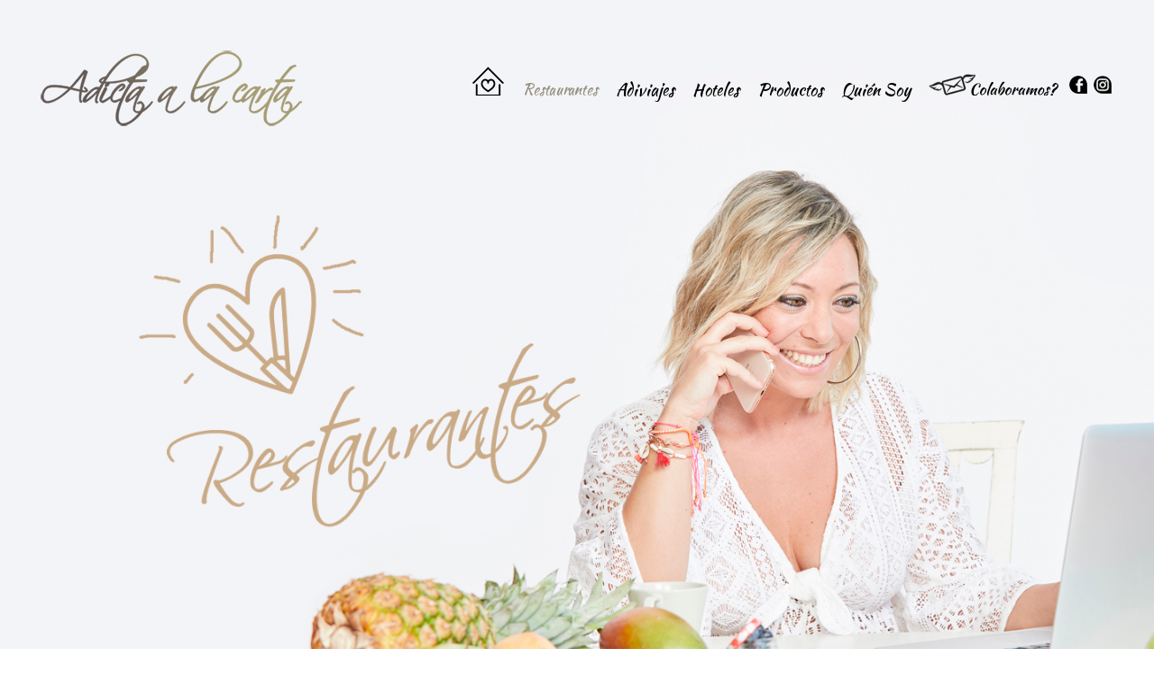

--- FILE ---
content_type: text/html; charset=UTF-8
request_url: https://adictaalacarta.com/category/restaurantes/brunch-y-desayunos/
body_size: 22227
content:
<!DOCTYPE html>
<html dir="ltr" lang="es" prefix="og: https://ogp.me/ns#">
<head>
	<meta charset="UTF-8" />
			<meta name="viewport" content="width=device-width,initial-scale=1,user-scalable=no">
		

	
			
				
	<link rel="profile" href="https://gmpg.org/xfn/11"/>
		<link rel="shortcut icon" type="image/x-icon" href="https://adictaalacarta.com/wp-content/uploads/2017/06/favicon.png" />
	<link rel="apple-touch-icon" href="https://adictaalacarta.com/wp-content/uploads/2017/06/favicon.png" />
	<!--[if gte IE 9]>
	<style type="text/css">
		.gradient {
			filter: none;
		}
	</style>
	<![endif]-->

	<link href='//fonts.googleapis.com/css?family=Raleway:100,100italic,200,200italic,300,300italic,400,400italic,500,500italic,600,600italic,700,700italic,800,800italic,900,900italic|Crete+Round:100,100italic,200,200italic,300,300italic,400,400italic,500,500italic,600,600italic,700,700italic,800,800italic,900,900italic|Comfortaa:100,100italic,200,200italic,300,300italic,400,400italic,500,500italic,600,600italic,700,700italic,800,800italic,900,900italic|Kaushan+Script:100,100italic,200,200italic,300,300italic,400,400italic,500,500italic,600,600italic,700,700italic,800,800italic,900,900italic|Fira+Sans:100,100italic,200,200italic,300,300italic,400,400italic,500,500italic,600,600italic,700,700italic,800,800italic,900,900italic|Damion:100,100italic,200,200italic,300,300italic,400,400italic,500,500italic,600,600italic,700,700italic,800,800italic,900,900italic&#038;subset=latin,latin-ext' rel='stylesheet' type='text/css' />

		<!-- All in One SEO 4.8.3.2 - aioseo.com -->
		<title>Brunch y Desayunos - ADICTA A LA CARTA</title>
	<meta name="robots" content="max-image-preview:large" />
	<link rel="canonical" href="https://adictaalacarta.com/category/restaurantes/brunch-y-desayunos/" />
	<link rel="next" href="https://adictaalacarta.com/category/restaurantes/brunch-y-desayunos/page/2/" />
	<meta name="generator" content="All in One SEO (AIOSEO) 4.8.3.2" />
		<script type="application/ld+json" class="aioseo-schema">
			{"@context":"https:\/\/schema.org","@graph":[{"@type":"BreadcrumbList","@id":"https:\/\/adictaalacarta.com\/category\/restaurantes\/brunch-y-desayunos\/#breadcrumblist","itemListElement":[{"@type":"ListItem","@id":"https:\/\/adictaalacarta.com#listItem","position":1,"name":"Hogar","item":"https:\/\/adictaalacarta.com","nextItem":{"@type":"ListItem","@id":"https:\/\/adictaalacarta.com\/category\/restaurantes\/#listItem","name":"Restaurantes"}},{"@type":"ListItem","@id":"https:\/\/adictaalacarta.com\/category\/restaurantes\/#listItem","position":2,"name":"Restaurantes","item":"https:\/\/adictaalacarta.com\/category\/restaurantes\/","nextItem":{"@type":"ListItem","@id":"https:\/\/adictaalacarta.com\/category\/restaurantes\/brunch-y-desayunos\/#listItem","name":"Brunch y Desayunos"},"previousItem":{"@type":"ListItem","@id":"https:\/\/adictaalacarta.com#listItem","name":"Hogar"}},{"@type":"ListItem","@id":"https:\/\/adictaalacarta.com\/category\/restaurantes\/brunch-y-desayunos\/#listItem","position":3,"name":"Brunch y Desayunos","previousItem":{"@type":"ListItem","@id":"https:\/\/adictaalacarta.com\/category\/restaurantes\/#listItem","name":"Restaurantes"}}]},{"@type":"CollectionPage","@id":"https:\/\/adictaalacarta.com\/category\/restaurantes\/brunch-y-desayunos\/#collectionpage","url":"https:\/\/adictaalacarta.com\/category\/restaurantes\/brunch-y-desayunos\/","name":"Brunch y Desayunos - ADICTA A LA CARTA","inLanguage":"es-ES","isPartOf":{"@id":"https:\/\/adictaalacarta.com\/#website"},"breadcrumb":{"@id":"https:\/\/adictaalacarta.com\/category\/restaurantes\/brunch-y-desayunos\/#breadcrumblist"}},{"@type":"Person","@id":"https:\/\/adictaalacarta.com\/#person","name":"Adictaalacarta","image":{"@type":"ImageObject","@id":"https:\/\/adictaalacarta.com\/category\/restaurantes\/brunch-y-desayunos\/#personImage","url":"https:\/\/secure.gravatar.com\/avatar\/69cbb1daac938f5a70ee65284dc70895?s=96&d=blank&r=g","width":96,"height":96,"caption":"Adictaalacarta"}},{"@type":"WebSite","@id":"https:\/\/adictaalacarta.com\/#website","url":"https:\/\/adictaalacarta.com\/","name":"ADICTA A LA CARTA","description":"Restaurantes en Mallorca","inLanguage":"es-ES","publisher":{"@id":"https:\/\/adictaalacarta.com\/#person"}}]}
		</script>
		<!-- All in One SEO -->

	<!-- Pixel Cat Facebook Pixel Code -->
	<script>
	!function(f,b,e,v,n,t,s){if(f.fbq)return;n=f.fbq=function(){n.callMethod?
	n.callMethod.apply(n,arguments):n.queue.push(arguments)};if(!f._fbq)f._fbq=n;
	n.push=n;n.loaded=!0;n.version='2.0';n.queue=[];t=b.createElement(e);t.async=!0;
	t.src=v;s=b.getElementsByTagName(e)[0];s.parentNode.insertBefore(t,s)}(window,
	document,'script','https://connect.facebook.net/en_US/fbevents.js' );
	fbq( 'init', '227739374958305' );	</script>
	<!-- DO NOT MODIFY -->
	<!-- End Facebook Pixel Code -->
	<link rel='dns-prefetch' href='//www.googletagmanager.com' />
<link rel='dns-prefetch' href='//s.w.org' />
<link rel="alternate" type="application/rss+xml" title="ADICTA A LA CARTA &raquo; Feed" href="https://adictaalacarta.com/feed/" />
<link rel="alternate" type="application/rss+xml" title="ADICTA A LA CARTA &raquo; Feed de los comentarios" href="https://adictaalacarta.com/comments/feed/" />
<link rel="alternate" type="application/rss+xml" title="ADICTA A LA CARTA &raquo; Categoría Brunch y Desayunos del feed" href="https://adictaalacarta.com/category/restaurantes/brunch-y-desayunos/feed/" />
		<script type="text/javascript">
			window._wpemojiSettings = {"baseUrl":"https:\/\/s.w.org\/images\/core\/emoji\/13.1.0\/72x72\/","ext":".png","svgUrl":"https:\/\/s.w.org\/images\/core\/emoji\/13.1.0\/svg\/","svgExt":".svg","source":{"concatemoji":"https:\/\/adictaalacarta.com\/wp-includes\/js\/wp-emoji-release.min.js?ver=e766e77902d051dd0d19b93f7e8f11b9"}};
			!function(e,a,t){var n,r,o,i=a.createElement("canvas"),p=i.getContext&&i.getContext("2d");function s(e,t){var a=String.fromCharCode;p.clearRect(0,0,i.width,i.height),p.fillText(a.apply(this,e),0,0);e=i.toDataURL();return p.clearRect(0,0,i.width,i.height),p.fillText(a.apply(this,t),0,0),e===i.toDataURL()}function c(e){var t=a.createElement("script");t.src=e,t.defer=t.type="text/javascript",a.getElementsByTagName("head")[0].appendChild(t)}for(o=Array("flag","emoji"),t.supports={everything:!0,everythingExceptFlag:!0},r=0;r<o.length;r++)t.supports[o[r]]=function(e){if(!p||!p.fillText)return!1;switch(p.textBaseline="top",p.font="600 32px Arial",e){case"flag":return s([127987,65039,8205,9895,65039],[127987,65039,8203,9895,65039])?!1:!s([55356,56826,55356,56819],[55356,56826,8203,55356,56819])&&!s([55356,57332,56128,56423,56128,56418,56128,56421,56128,56430,56128,56423,56128,56447],[55356,57332,8203,56128,56423,8203,56128,56418,8203,56128,56421,8203,56128,56430,8203,56128,56423,8203,56128,56447]);case"emoji":return!s([10084,65039,8205,55357,56613],[10084,65039,8203,55357,56613])}return!1}(o[r]),t.supports.everything=t.supports.everything&&t.supports[o[r]],"flag"!==o[r]&&(t.supports.everythingExceptFlag=t.supports.everythingExceptFlag&&t.supports[o[r]]);t.supports.everythingExceptFlag=t.supports.everythingExceptFlag&&!t.supports.flag,t.DOMReady=!1,t.readyCallback=function(){t.DOMReady=!0},t.supports.everything||(n=function(){t.readyCallback()},a.addEventListener?(a.addEventListener("DOMContentLoaded",n,!1),e.addEventListener("load",n,!1)):(e.attachEvent("onload",n),a.attachEvent("onreadystatechange",function(){"complete"===a.readyState&&t.readyCallback()})),(n=t.source||{}).concatemoji?c(n.concatemoji):n.wpemoji&&n.twemoji&&(c(n.twemoji),c(n.wpemoji)))}(window,document,window._wpemojiSettings);
		</script>
		<style type="text/css">
img.wp-smiley,
img.emoji {
	display: inline !important;
	border: none !important;
	box-shadow: none !important;
	height: 1em !important;
	width: 1em !important;
	margin: 0 .07em !important;
	vertical-align: -0.1em !important;
	background: none !important;
	padding: 0 !important;
}
</style>
	<link rel='stylesheet' id='wp-block-library-css'  href='https://adictaalacarta.com/wp-includes/css/dist/block-library/style.min.css?ver=e766e77902d051dd0d19b93f7e8f11b9' type='text/css' media='all' />
<link rel='stylesheet' id='titan-adminbar-styles-css'  href='https://adictaalacarta.com/wp-content/plugins/anti-spam/assets/css/admin-bar.css?ver=7.0.3' type='text/css' media='all' />
<link rel='stylesheet' id='contact-form-7-css'  href='https://adictaalacarta.com/wp-content/plugins/contact-form-7/includes/css/styles.css?ver=5.1.9' type='text/css' media='all' />
<link rel='stylesheet' id='font-awesome-css'  href='https://adictaalacarta.com/wp-content/plugins/js_composer/assets/lib/bower/font-awesome/css/font-awesome.min.css?ver=5.5.2' type='text/css' media='all' />
<link rel='stylesheet' id='rs-plugin-settings-css'  href='https://adictaalacarta.com/wp-content/plugins/revslider/public/assets/css/settings.css?ver=5.3.1.5' type='text/css' media='all' />
<style id='rs-plugin-settings-inline-css' type='text/css'>
#rs-demo-id {}
</style>
<link rel='stylesheet' id='social-icons-general-css'  href='//adictaalacarta.com/wp-content/plugins/social-icons/assets/css/social-icons.css?ver=1.7.4' type='text/css' media='all' />
<link rel='stylesheet' id='qode_default_style-css'  href='https://adictaalacarta.com/wp-content/themes/adicta/style.css?ver=e766e77902d051dd0d19b93f7e8f11b9' type='text/css' media='all' />
<link rel='stylesheet' id='qode_stylesheet-css'  href='https://adictaalacarta.com/wp-content/themes/adicta/css/stylesheet.min.css?ver=e766e77902d051dd0d19b93f7e8f11b9' type='text/css' media='all' />
<link rel='stylesheet' id='qode_style_dynamic-css'  href='https://adictaalacarta.com/wp-content/themes/adicta/css/style_dynamic.css?ver=1550826846' type='text/css' media='all' />
<link rel='stylesheet' id='qode_font-awesome-css'  href='https://adictaalacarta.com/wp-content/themes/adicta/css/font-awesome/css/font-awesome.min.css?ver=e766e77902d051dd0d19b93f7e8f11b9' type='text/css' media='all' />
<link rel='stylesheet' id='qode_elegant-icons-css'  href='https://adictaalacarta.com/wp-content/themes/adicta/css/elegant-icons/style.min.css?ver=e766e77902d051dd0d19b93f7e8f11b9' type='text/css' media='all' />
<link rel='stylesheet' id='qode_linear-icons-css'  href='https://adictaalacarta.com/wp-content/themes/adicta/css/linear-icons/style.css?ver=e766e77902d051dd0d19b93f7e8f11b9' type='text/css' media='all' />
<link rel='stylesheet' id='mediaelement-css'  href='https://adictaalacarta.com/wp-includes/js/mediaelement/mediaelementplayer-legacy.min.css?ver=4.2.16' type='text/css' media='all' />
<link rel='stylesheet' id='wp-mediaelement-css'  href='https://adictaalacarta.com/wp-includes/js/mediaelement/wp-mediaelement.min.css?ver=e766e77902d051dd0d19b93f7e8f11b9' type='text/css' media='all' />
<link rel='stylesheet' id='qode_responsive-css'  href='https://adictaalacarta.com/wp-content/themes/adicta/css/responsive.min.css?ver=e766e77902d051dd0d19b93f7e8f11b9' type='text/css' media='all' />
<link rel='stylesheet' id='qode_style_dynamic_responsive-css'  href='https://adictaalacarta.com/wp-content/themes/adicta/css/style_dynamic_responsive.css?ver=1550826846' type='text/css' media='all' />
<link rel='stylesheet' id='js_composer_front-css'  href='https://adictaalacarta.com/wp-content/plugins/js_composer/assets/css/js_composer.min.css?ver=5.5.2' type='text/css' media='all' />
<link rel='stylesheet' id='qode_custom_css-css'  href='https://adictaalacarta.com/wp-content/themes/adicta/css/custom_css.css?ver=1550826846' type='text/css' media='all' />
<link rel='stylesheet' id='qode_webkit-css'  href='https://adictaalacarta.com/wp-content/themes/adicta/css/webkit_stylesheet.css?ver=e766e77902d051dd0d19b93f7e8f11b9' type='text/css' media='all' />
<link rel='stylesheet' id='wpdreams-asl-basic-css'  href='https://adictaalacarta.com/wp-content/plugins/ajax-search-lite/css/style.basic.css?ver=4.11' type='text/css' media='all' />
<link rel='stylesheet' id='wpdreams-ajaxsearchlite-css'  href='https://adictaalacarta.com/wp-content/plugins/ajax-search-lite/css/style-underline.css?ver=4.11' type='text/css' media='all' />
<script>if (document.location.protocol != "https:") {document.location = document.URL.replace(/^http:/i, "https:");}</script><script type='text/javascript' src='https://adictaalacarta.com/wp-includes/js/jquery/jquery.min.js?ver=3.6.0' id='jquery-core-js'></script>
<script type='text/javascript' src='https://adictaalacarta.com/wp-includes/js/jquery/jquery-migrate.min.js?ver=3.3.2' id='jquery-migrate-js'></script>
<script type='text/javascript' src='https://adictaalacarta.com/wp-content/plugins/revslider/public/assets/js/jquery.themepunch.tools.min.js?ver=5.3.1.5' id='tp-tools-js'></script>
<script type='text/javascript' src='https://adictaalacarta.com/wp-content/plugins/revslider/public/assets/js/jquery.themepunch.revolution.min.js?ver=5.3.1.5' id='revmin-js'></script>
<script type='text/javascript' src='https://www.googletagmanager.com/gtag/js?id=UA-106833852-1' id='google_gtagjs-js' async></script>
<script type='text/javascript' id='google_gtagjs-js-after'>
window.dataLayer = window.dataLayer || [];function gtag(){dataLayer.push(arguments);}
gtag('js', new Date());
gtag('config', 'UA-106833852-1', {"anonymize_ip":true} );
</script>
<link rel="https://api.w.org/" href="https://adictaalacarta.com/wp-json/" /><link rel="alternate" type="application/json" href="https://adictaalacarta.com/wp-json/wp/v2/categories/10" /><link rel="EditURI" type="application/rsd+xml" title="RSD" href="https://adictaalacarta.com/xmlrpc.php?rsd" />
<link rel="wlwmanifest" type="application/wlwmanifest+xml" href="https://adictaalacarta.com/wp-includes/wlwmanifest.xml" /> 

<meta name="generator" content="Site Kit by Google 1.8.1" /><style type="text/css" id="simple-css-output">aside.sidebar .widget h4 { background-color: #c2a351; color: #fff; font-size: 16px; letter-spacing: 1px; margin-bottom: 18px; padding: 6px;}hr { border:none; border-top:1px dotted #000; background-color:#fff; height:1px; width:100%; padding-top:20px;}#advps_container5 .advps-slide p { font-size: 13px; line-height: 18px; color:#fff; font-weight:400;}#advps_container5 .advs-title, #advps_container5 .advs-title a { font-size: 24px; line-height: 30px; font-weight: 400;}.blog_holder.masonry article h4 a, .blog_holder.masonry_full_width article h4 a { color: #393939; font-size: 24px;}.vc_btn3.vc_btn3-color-juicy-pink, .vc_btn3.vc_btn3-color-juicy-pink.vc_btn3-style-flat { background-color: #c2a351; color: #fff;}.vc_btn3.vc_btn3-color-juicy-pink, .vc_btn3.vc_btn3-color-juicy-pink.vc_btn3-style-flat a:hover{ background-color: #c2a351; color: #fff;}.vc_btn3.vc_btn3-size-md { font-size: 13px; padding: 10px;}.vc_btn3.vc_btn3-shape-rounded { border-radius: 0;}.latest_post_holder .boxes_image a .latest_post_overlay { background-color: #e6ae48; height: auto; left: 0; opacity: 0; position: absolute; top: 0; transition: opacity 0.3s ease-in-out 0s; width: 100%; z-index: 100;}.latest_post_holder .boxes_image a .latest_post_overlay a:hover{ background-color: #e6ae48; height: auto; left: 0; opacity: 0; position: absolute; top: 0; transition: opacity 0.3s ease-in-out 0s; width: 100%; z-index: 100;}aside.sidebar .widget:not(.woocommerce) li { color: #e6ae48; font-size: 13px; font-style: normal; line-height: 1.3em; font-weight:300; color: grey;}.mob-icon-up-open::before { color: #c2a351;}.mob-expand-submenu i { color: #c2a351;}#ajaxsearchlite1 .probox .proinput input, div[id*="ajaxsearchlite"] .probox .proinput input { border: 0 none; box-shadow: none; color: rgb(255, 255, 255); font-family: Open Sans; font-size: 12px; font-weight: normal; height: 15px; line-height: normal; text-shadow: 0 0 0 rgba(255, 255, 255, 0);}.latest_post_holder .boxes_image a .latest_post_overlay { background-color: transparent; height: auto; left: 0; opacity: 0; position: absolute; top: 0; transition: opacity 0.3s ease-in-out 0s; width: 100%; z-index: 100;}.bx-wrapper img { display: block; max-height: 550px; max-width: 100%;}.footer_top .widget_nav_menu li.menu-item a { margin-bottom: 10px; text-align: center; color:#c2a351; line-height:0.8em;}@media (max-width: 1000px) {.mobile_menu_button span { display: none;}}@media (min-width: 1000px) {.side_menu_button { display: none;}}.vce { background-color: #fff !important;}nav.main_menu > ul > li.active > a { color: #968f7f; font-size: 16px;}.blog_holder article, .blog_holder article>a, .blog_holder article img { position: relative; display: block; border-radius: 50%; border-top-left-radius: 50%; border-top-right-radius: 50%; border-bottom-right-radius: 50%; border-bottom-left-radius: 50%;}.blog_holder article h2 span { font-family: lato; font-size: inherit; font-weight: inherit; font-style: inherit; line-height: inherit; letter-spacing: inherit; text-transform: inherit; color: inherit;}aside.sidebar.enable_widget_borders .widget>ul, aside.sidebar.enable_widget_borders .widget .textwidget, aside.sidebar.enable_widget_borders .widget .tagcloud, aside.sidebar.enable_widget_borders .widget #calendar_wrap, aside.sidebar.enable_widget_borders .widget.widget_nav_menu>div, aside.sidebar.enable_widget_borders .widget .widget_shopping_cart_content { padding: 23px 20px; border: 0px solid #d1d1d1; border-top: 0; box-sizing: border-box; -moz-box-sizing: border-box; -webkit-box-sizing: border-box; background-image: url(https://adictaalacarta.com/wp-content/uploads/2018/10/bg-widget-4.png); background-repeat: no-repeat;}aside.sidebar .widget h4 { display:none;}.blog_holder.masonry article h4 a, .blog_holder.masonry_full_width article h4 a { color: #393939; font-size: 22px; background-image: url(https://adictaalacarta.com/wp-content/uploads/2018/09/bg-title.png);}.pagination ul li>a.inactive { font-family: 'Roboto',sans-serif; font-size: 14px; font-style: normal; font-family: Open Sans;}.pagination ul li>span, .pagination ul li>a { width: 25px; font-family: 'Roboto',sans-serif;}.pagination ul li.active span, .pagination ul li>a.inactive { font-family: 'Roboto',sans-serif; font-size: 16px; font-style: normal;}.blog_holder article img { position: relative; width: 20px; display: block; border-radius: 0%; border-top-left-radius: 20%; border-top-right-radius: 0%; border-bottom-right-radius: 20%; border-bottom-left-radius: 0%;}.popup_menu_opened header .q_logo img.popup { opacity: 1!important; display: none;}@media screen and (max-width: 980px) {header .header_top_bottom_holder {background-color: #fff;}}@media screen and (max-width: 1000px) { .rev_slider_wrapper { margin-top: 5px !important; }}@media screen and (max-width: 1200px) { nav.main_menu ul li a { padding-left: 0px;}}.vc_gitem_row .vc_gitem-col { box-sizing: border-box; padding: 10px; background-repeat: no-repeat; background-position: 50% 50%; background-color: #fff;}.blog_holder article img { width: auto;}.vc_gitem-zone { border-top-left-radius: 20%; border-top-right-radius: 0%; border-bottom-right-radius: 20%; border-bottom-left-radius: 0%;}.vc_btn3.vc_btn3-color-juicy-pink, .vc_btn3.vc_btn3-color-juicy-pink.vc_btn3-style-flat { background-image: url(https://adictaalacarta.com/wp-content/uploads/2018/09/bg-title.png); color: #fff; border-top-left-radius: 20%; border-top-right-radius: 0%; border-bottom-right-radius: 20%; border-bottom-left-radius: 0%;}.author_description { display: none;}.author_description { display: none; position: relative; margin: 34px 0 0; background-color: #fff; padding: 28px 35px;}.comment_holder { padding: 15px 0; margin: 0;}.vc_gitem-post-data-source-post_title { background-image: url(https://adictaalacarta.com/wp-content/uploads/2018/09/bg-title.png); background-repeat:no-repeat;}label { background-image: url(https://adictaalacarta.com/wp-content/uploads/2018/09/bg-title.png); background-repeat:no-repeat;}input.wpcf7-form-control.wpcf7-submit:not([disabled]) { border: 0px solid #e6ae48; color: #fff; border-top-left-radius: 20%; border-top-right-radius: 0%; border-bottom-right-radius: 20%; border-bottom-left-radius: 0%; background-image: url(https://adictaalacarta.com/wp-content/uploads/2018/09/bg-title.png); background-repeat:repeat-y;}.inicio:hover {opacity: 0.6;}nav.main_menu>ul>li>a { -webkit-transition: opacity .1s ease-in-out,color .1s ease-in-out,background-color .1s ease-in-out; -moz-transition: opacity .1s ease-in-out,color .1s ease-in-out,background-color .1s ease-in-out; -o-transition: opacity .1s ease-in-out,color .1s ease-in-out,background-color .1s ease-in-out; -ms-transition: opacity .1s ease-in-out,color .1s ease-in-out,background-color .1s ease-in-out; transition: opacity .1s ease-in-out,color .1s ease-in-out,background-color .1s ease-in-out;}#ajaxsearchlite1 .probox .proinput input, div[id*="ajaxsearchlite"] .probox .proinput input { height: 35px;}#ajaxsearchlite1 .probox .proinput input, div[id*="ajaxsearchlite"] .probox .proinput input { font-family: inherit; font-size: 16px;}div.asl_r .results .item .asl_content h3, div.asl_r .results .item .asl_content h3 a { margin: 0; padding: 0; line-height: inherit; font-weight: 700; font-family: Open Sans; color: #968f7f; font-size: 18px; line-height: 22px; text-shadow: 0 0 0 rgba(255,255,255,0); background-image: url(https://adictaalacarta.com/wp-content/uploads/2018/09/bg-title.png); background-repeat:repeat-y;}div.asl_r .results .item .asl_content h3, div.asl_r .results .item .asl_content h3 a:hover { margin: 0; padding: 0; line-height: inherit; font-weight: 700; font-family: Open Sans; color: #968f7f; font-size: 18px; line-height: 22px; text-shadow: 0 0 0 rgba(255,255,255,0); background-image: url(https://adictaalacarta.com/wp-content/uploads/2018/09/bg-title.png); background-repeat:repeat-y;}div[id*='ajaxsearchliteres'].wpdreams_asl_results .results div.asl_image { border-top-left-radius: 20%; border-top-right-radius: 0%; border-bottom-right-radius: 20%; border-bottom-left-radius: 0%;}.blog_holder article h2 { color: #393939; font-size: 22px; background-image: url(https://adictaalacarta.com/wp-content/uploads/2018/09/bg-title.png); background-repeat:no-repeat;}@media only screen and (max-width: 1100px) {.blog_holder article h2 a, .blog_holder article h2 span { font-size: 1em; line-height: 1em;}}.blog_holder article .post_text .post_text_inner { padding: 10px;}aside.sidebar .widget:not(.woocommerce) a, .woocommerce aside.sidebar .woocommerce.widget ul.product-categories a, .woocommerce-page aside.sidebar .woocommerce.widget ul.product-categories a, .woocommerce aside.sidebar .woocommerce.widget ul.product-categories ul.children li a, aside ul.product-categories ul.children li a, .woocommerce-page aside.sidebar .woocommerce.widget ul.product-categories ul.children li a, aside.sidebar .widget.woocommerce ul.product-categories li a {letter-spacing: 0px; font-size:15px;}.blog_holder article .post_image a .post_overlay { background-color: transparent; height: auto; left: 0; opacity: 0; position: absolute; top: 0; transition: opacity 0.3s ease-in-out 0s; max-width: 100%; z-index: 100;}.bx-wrapper img { display: block; max-height: 550px; max-width: 100%;}._3-8w {font-family: "Comfortaa", sans-serif;}aside.sidebar .widget:not(.woocommerce) a, .woocommerce aside.sidebar .woocommerce.widget ul.product-categories a, .woocommerce-page aside.sidebar .woocommerce.widget ul.product-categories a, .woocommerce aside.sidebar .woocommerce.widget ul.product-categories ul.children li a, aside ul.product-categories ul.children li a, .woocommerce-page aside.sidebar .woocommerce.widget ul.product-categories ul.children li a, aside.sidebar .widget.woocommerce ul.product-categories li a { letter-spacing: 0px; font-size: 13px; font-weight: 600;}</style><script async src="//pagead2.googlesyndication.com/pagead/js/adsbygoogle.js"></script> <script>
(adsbygoogle = window.adsbygoogle || []).push({
google_ad_client: "ca-pub-9504962911179465",
enable_page_level_ads: true,
tag_partner: "site_kit"
});
</script>
						<link rel="preconnect" href="https://fonts.gstatic.com" crossorigin />
				<link rel="preload" as="style" href="//fonts.googleapis.com/css?family=Open+Sans&display=swap" />
				<link rel="stylesheet" href="//fonts.googleapis.com/css?family=Open+Sans&display=swap" media="all" />
				<meta name="generator" content="Powered by WPBakery Page Builder - drag and drop page builder for WordPress."/>
<!--[if lte IE 9]><link rel="stylesheet" type="text/css" href="https://adictaalacarta.com/wp-content/plugins/js_composer/assets/css/vc_lte_ie9.min.css" media="screen"><![endif]--><meta name="generator" content="Powered by Slider Revolution 5.3.1.5 - responsive, Mobile-Friendly Slider Plugin for WordPress with comfortable drag and drop interface." />
                <style>
                    
					div[id*='ajaxsearchlitesettings'].searchsettings .asl_option_inner label {
						font-size: 0px !important;
						color: rgba(0, 0, 0, 0);
					}
					div[id*='ajaxsearchlitesettings'].searchsettings .asl_option_inner label:after {
						font-size: 11px !important;
						position: absolute;
						top: 0;
						left: 0;
						z-index: 1;
					}
					.asl_w_container {
						width: 100%;
						margin: 20px 0px 20px 0px;
						min-width: 200px;
					}
					div[id*='ajaxsearchlite'].asl_m {
						width: 100%;
					}
					div[id*='ajaxsearchliteres'].wpdreams_asl_results div.resdrg span.highlighted {
						font-weight: bold;
						color: rgba(217, 49, 43, 1);
						background-color: rgba(238, 238, 238, 1);
					}
					div[id*='ajaxsearchliteres'].wpdreams_asl_results .results img.asl_image {
						width: 170px;
						height: 170px;
						object-fit: cover;
					}
					div.asl_r .results {
						max-height: none;
					}
				
							.asl_w, .asl_w * {font-family:inherit !important;}
							.asl_m input[type=search]::placeholder{font-family:inherit !important;}
							.asl_m input[type=search]::-webkit-input-placeholder{font-family:inherit !important;}
							.asl_m input[type=search]::-moz-placeholder{font-family:inherit !important;}
							.asl_m input[type=search]:-ms-input-placeholder{font-family:inherit !important;}
						
						div.asl_r.asl_w.vertical .results .item::after {
							display: block;
							position: absolute;
							bottom: 0;
							content: '';
							height: 1px;
							width: 100%;
							background: #D8D8D8;
						}
						div.asl_r.asl_w.vertical .results .item.asl_last_item::after {
							display: none;
						}
					                </style>
                <noscript><style type="text/css"> .wpb_animate_when_almost_visible { opacity: 1; }</style></noscript>
</head>

<body data-rsssl=1 class="archive category category-brunch-y-desayunos category-10  select-theme-ver-3.7 popup-menu-fade smooth_scroll wpb-js-composer js-comp-ver-5.5.2 vc_responsive">

<div class="wrapper">
<div class="wrapper_inner">
<!-- Google Analytics start -->
<!-- Google Analytics end -->

	<header class="page_header transparent scrolled_not_transparent scroll_top  regular">
		<div class="header_inner clearfix">

		<div class="header_top_bottom_holder">
				<div class="header_bottom clearfix" style=' background-color:rgba(0, 10, 0, 0);' >
			                    					<div class="header_inner_left">
                        													<div class="mobile_menu_button"><span><i class="fa fa-bars"></i></span></div>
												<div class="logo_wrapper">
														<div class="q_logo"><a href="https://adictaalacarta.com/"><img class="normal" src="https://adictaalacarta.com/wp-content/uploads/2018/10/logo-3.png" alt="Logo"/><img class="light" src="https://adictaalacarta.com/wp-content/themes/adicta/img/logo.png" alt="Logo"/><img class="dark" src="https://adictaalacarta.com/wp-content/themes/adicta/img/logo_black.png" alt="Logo"/><img class="sticky" src="https://adictaalacarta.com/wp-content/themes/adicta/img/logo_black.png" alt="Logo"/><img class="popup" src="https://adictaalacarta.com/wp-content/themes/adicta/img/logo_white.png" alt="Logo"/></a></div>
                            						</div>
						                        					</div>
										                                                							<div class="header_inner_right">
								<div class="side_menu_button_wrapper right">
																											<div class="side_menu_button">
																															<a href="javascript:void(0)" class="popup_menu normal"><span class="popup_menu_inner"><i class="line">&nbsp;</i></span></a>
																													</div>
								</div>
							</div>
																		<nav class="main_menu drop_down   right">
							<ul id="menu-principal" class=""><li id="nav-menu-item-5571" class="inicio menu-item menu-item-type-post_type menu-item-object-page menu-item-home  narrow"><a href="https://adictaalacarta.com/" class=""><i class="menu_icon fa blank"></i><span class="menu-text"><img src="https://adictaalacarta.com/wp-content/uploads/2018/10/inicio-6.png"></span><span class="plus"></span></a></li>
<li id="nav-menu-item-5694" class="sample menu-item menu-item-type-taxonomy menu-item-object-category current-category-ancestor current-menu-ancestor current-menu-parent current-category-parent menu-item-has-children active has_sub narrow"><a href="https://adictaalacarta.com/category/restaurantes/" class=" current "><i class="menu_icon fa blank"></i><span class="menu-text">Restaurantes</span><span class="plus"></span></a>
<div class="second"><div class="inner"><ul>
	<li id="nav-menu-item-9943" class="menu-item menu-item-type-taxonomy menu-item-object-category "><a href="https://adictaalacarta.com/category/a-domicilio-o-recogida-en-el-local/" class=""><i class="menu_icon fa blank"></i><span class="menu-text">A domicilio y/o recogida en el local</span><span class="plus"></span></a></li>
	<li id="nav-menu-item-9927" class="menu-item menu-item-type-taxonomy menu-item-object-category "><a href="https://adictaalacarta.com/category/restaurantes/aleman/" class=""><i class="menu_icon fa blank"></i><span class="menu-text">Alemán</span><span class="plus"></span></a></li>
	<li id="nav-menu-item-9926" class="menu-item menu-item-type-taxonomy menu-item-object-category "><a href="https://adictaalacarta.com/category/restaurantes/africano/" class=""><i class="menu_icon fa blank"></i><span class="menu-text">Africano</span><span class="plus"></span></a></li>
	<li id="nav-menu-item-8485" class="menu-item menu-item-type-taxonomy menu-item-object-category "><a href="https://adictaalacarta.com/category/restaurantes/asiatico/" class=""><i class="menu_icon fa blank"></i><span class="menu-text">Asiático</span><span class="plus"></span></a></li>
	<li id="nav-menu-item-8482" class="menu-item menu-item-type-taxonomy menu-item-object-category current-menu-item "><a href="https://adictaalacarta.com/category/restaurantes/brunch-y-desayunos/" class=""><i class="menu_icon fa blank"></i><span class="menu-text">Brunch y Desayunos</span><span class="plus"></span></a></li>
	<li id="nav-menu-item-8484" class="menu-item menu-item-type-taxonomy menu-item-object-category "><a href="https://adictaalacarta.com/category/restaurantes/cocina-americana/" class=""><i class="menu_icon fa blank"></i><span class="menu-text">Cocina Americana</span><span class="plus"></span></a></li>
	<li id="nav-menu-item-8476" class="menu-item menu-item-type-taxonomy menu-item-object-category "><a href="https://adictaalacarta.com/category/restaurantes/cocina-espanola/" class=""><i class="menu_icon fa blank"></i><span class="menu-text">Cocina Española</span><span class="plus"></span></a></li>
	<li id="nav-menu-item-8478" class="menu-item menu-item-type-taxonomy menu-item-object-category "><a href="https://adictaalacarta.com/category/restaurantes/con-menu/" class=""><i class="menu_icon fa blank"></i><span class="menu-text">Con menú</span><span class="plus"></span></a></li>
	<li id="nav-menu-item-17284" class="menu-item menu-item-type-taxonomy menu-item-object-category "><a href="https://adictaalacarta.com/category/terraza/" class=""><i class="menu_icon fa blank"></i><span class="menu-text">Con Terraza</span><span class="plus"></span></a></li>
	<li id="nav-menu-item-8480" class="menu-item menu-item-type-taxonomy menu-item-object-category "><a href="https://adictaalacarta.com/category/restaurantes/con-vistas/" class=""><i class="menu_icon fa blank"></i><span class="menu-text">Con Vistas</span><span class="plus"></span></a></li>
	<li id="nav-menu-item-8481" class="menu-item menu-item-type-taxonomy menu-item-object-category "><a href="https://adictaalacarta.com/category/restaurantes/bar-de-copas/" class=""><i class="menu_icon fa blank"></i><span class="menu-text">Copas</span><span class="plus"></span></a></li>
	<li id="nav-menu-item-14874" class="menu-item menu-item-type-taxonomy menu-item-object-category "><a href="https://adictaalacarta.com/category/restaurantes/exotica/" class=""><i class="menu_icon fa blank"></i><span class="menu-text">Exótica</span><span class="plus"></span></a></li>
	<li id="nav-menu-item-13528" class="menu-item menu-item-type-taxonomy menu-item-object-category "><a href="https://adictaalacarta.com/category/experiencias/" class=""><i class="menu_icon fa blank"></i><span class="menu-text">Experiencias</span><span class="plus"></span></a></li>
	<li id="nav-menu-item-9928" class="menu-item menu-item-type-taxonomy menu-item-object-category "><a href="https://adictaalacarta.com/category/restaurantes/frances/" class=""><i class="menu_icon fa blank"></i><span class="menu-text">Francés</span><span class="plus"></span></a></li>
	<li id="nav-menu-item-8479" class="menu-item menu-item-type-taxonomy menu-item-object-category "><a href="https://adictaalacarta.com/category/restaurantes/fusion/" class=""><i class="menu_icon fa blank"></i><span class="menu-text">Fusión</span><span class="plus"></span></a></li>
	<li id="nav-menu-item-9929" class="menu-item menu-item-type-taxonomy menu-item-object-category "><a href="https://adictaalacarta.com/category/restaurantes/hamburgueseria/" class=""><i class="menu_icon fa blank"></i><span class="menu-text">Hamburguesería</span><span class="plus"></span></a></li>
	<li id="nav-menu-item-9930" class="menu-item menu-item-type-taxonomy menu-item-object-category "><a href="https://adictaalacarta.com/category/restaurantes/italiano/" class=""><i class="menu_icon fa blank"></i><span class="menu-text">Italiano</span><span class="plus"></span></a></li>
	<li id="nav-menu-item-8483" class="menu-item menu-item-type-taxonomy menu-item-object-category "><a href="https://adictaalacarta.com/category/restaurantes/para-ir-con-ninos/" class=""><i class="menu_icon fa blank"></i><span class="menu-text">Para ir con Niños</span><span class="plus"></span></a></li>
	<li id="nav-menu-item-8477" class="menu-item menu-item-type-taxonomy menu-item-object-category "><a href="https://adictaalacarta.com/category/restaurantes/vegetariano/" class=""><i class="menu_icon fa blank"></i><span class="menu-text">Vegetariano y aptos TP</span><span class="plus"></span></a></li>
</ul></div></div>
</li>
<li id="nav-menu-item-17" class="sample2 menu-item menu-item-type-taxonomy menu-item-object-category menu-item-has-children  has_sub narrow"><a href="https://adictaalacarta.com/category/adiviajes/" class=""><i class="menu_icon fa blank"></i><span class="menu-text">Adiviajes</span><span class="plus"></span></a>
<div class="second"><div class="inner"><ul>
	<li id="nav-menu-item-9924" class="menu-item menu-item-type-taxonomy menu-item-object-category "><a href="https://adictaalacarta.com/category/asturias/" class=""><i class="menu_icon fa blank"></i><span class="menu-text">Asturias</span><span class="plus"></span></a></li>
	<li id="nav-menu-item-8486" class="menu-item menu-item-type-taxonomy menu-item-object-category "><a href="https://adictaalacarta.com/category/barcelona/" class=""><i class="menu_icon fa blank"></i><span class="menu-text">Barcelona</span><span class="plus"></span></a></li>
	<li id="nav-menu-item-18398" class="menu-item menu-item-type-taxonomy menu-item-object-category "><a href="https://adictaalacarta.com/category/adiviajes/bilbao/" class=""><i class="menu_icon fa blank"></i><span class="menu-text">Bilbao</span><span class="plus"></span></a></li>
	<li id="nav-menu-item-8487" class="menu-item menu-item-type-taxonomy menu-item-object-category "><a href="https://adictaalacarta.com/category/feria-de-malaga/" class=""><i class="menu_icon fa blank"></i><span class="menu-text">Feria de Málaga</span><span class="plus"></span></a></li>
	<li id="nav-menu-item-12616" class="menu-item menu-item-type-taxonomy menu-item-object-category "><a href="https://adictaalacarta.com/category/adiviajes/formentera/" class=""><i class="menu_icon fa blank"></i><span class="menu-text">Formentera</span><span class="plus"></span></a></li>
	<li id="nav-menu-item-8488" class="menu-item menu-item-type-taxonomy menu-item-object-category "><a href="https://adictaalacarta.com/category/girona/" class=""><i class="menu_icon fa blank"></i><span class="menu-text">Girona</span><span class="plus"></span></a></li>
	<li id="nav-menu-item-8489" class="menu-item menu-item-type-taxonomy menu-item-object-category "><a href="https://adictaalacarta.com/category/granada/" class=""><i class="menu_icon fa blank"></i><span class="menu-text">Granada</span><span class="plus"></span></a></li>
	<li id="nav-menu-item-12548" class="menu-item menu-item-type-taxonomy menu-item-object-category "><a href="https://adictaalacarta.com/category/adiviajes/ibiza/" class=""><i class="menu_icon fa blank"></i><span class="menu-text">Ibiza</span><span class="plus"></span></a></li>
	<li id="nav-menu-item-8490" class="menu-item menu-item-type-taxonomy menu-item-object-category "><a href="https://adictaalacarta.com/category/japon/" class=""><i class="menu_icon fa blank"></i><span class="menu-text">Japón</span><span class="plus"></span></a></li>
	<li id="nav-menu-item-8491" class="menu-item menu-item-type-taxonomy menu-item-object-category "><a href="https://adictaalacarta.com/category/madrid/" class=""><i class="menu_icon fa blank"></i><span class="menu-text">Madrid</span><span class="plus"></span></a></li>
	<li id="nav-menu-item-11029" class="menu-item menu-item-type-taxonomy menu-item-object-category "><a href="https://adictaalacarta.com/category/menorca/" class=""><i class="menu_icon fa blank"></i><span class="menu-text">Menorca</span><span class="plus"></span></a></li>
	<li id="nav-menu-item-15041" class="menu-item menu-item-type-taxonomy menu-item-object-category "><a href="https://adictaalacarta.com/category/adiviajes/milan/" class=""><i class="menu_icon fa blank"></i><span class="menu-text">Milán</span><span class="plus"></span></a></li>
	<li id="nav-menu-item-8492" class="menu-item menu-item-type-taxonomy menu-item-object-category "><a href="https://adictaalacarta.com/category/sevilla/" class=""><i class="menu_icon fa blank"></i><span class="menu-text">Sevilla</span><span class="plus"></span></a></li>
	<li id="nav-menu-item-8493" class="menu-item menu-item-type-taxonomy menu-item-object-category "><a href="https://adictaalacarta.com/category/tailandia-y-camboya/" class=""><i class="menu_icon fa blank"></i><span class="menu-text">Tailandia y Camboya</span><span class="plus"></span></a></li>
	<li id="nav-menu-item-15407" class="menu-item menu-item-type-taxonomy menu-item-object-category "><a href="https://adictaalacarta.com/category/adiviajes/venecia/" class=""><i class="menu_icon fa blank"></i><span class="menu-text">Venecia</span><span class="plus"></span></a></li>
</ul></div></div>
</li>
<li id="nav-menu-item-13179" class="menu-item menu-item-type-taxonomy menu-item-object-category  narrow"><a href="https://adictaalacarta.com/category/hoteles/" class=""><i class="menu_icon fa blank"></i><span class="menu-text">Hoteles</span><span class="plus"></span></a></li>
<li id="nav-menu-item-8041" class="menu-item menu-item-type-taxonomy menu-item-object-category  narrow right_position"><a href="https://adictaalacarta.com/category/productos/" class=""><i class="menu_icon fa blank"></i><span class="menu-text">Productos</span><span class="plus"></span></a></li>
<li id="nav-menu-item-164" class="sample2 menu-item menu-item-type-post_type menu-item-object-page  narrow"><a href="https://adictaalacarta.com/quien-soy/" class=""><i class="menu_icon fa blank"></i><span class="menu-text">Quién soy</span><span class="plus"></span></a></li>
<li id="nav-menu-item-172" class="inicio menu-item menu-item-type-post_type menu-item-object-page  narrow"><a href="https://adictaalacarta.com/colaboramos/" class=""><i class="menu_icon fa blank"></i><span class="menu-text"><img src="https://adictaalacarta.com/wp-content/uploads/2018/10/colaboramos-10.png"></span><span class="plus"></span></a></li>
<li id="nav-menu-item-5657" class="menu-item menu-item-type-yawp_wim menu-item-object-yawp_wim  narrow">				<div class="yawp_wim_wrap">
					<div class="widget-area">
						<div id="custom_html-2" class="widget_text yawp_wim_widget widget_custom_html"><div class="textwidget custom-html-widget"><div style="line-height: 200px;">	
<a href="https://www.facebook.com/adictaalacarta/" target="_blank" rel="noopener"><img src="https://adictaalacarta.com/wp-content/uploads/2018/10/FACEBOOK-2.png"></a> <a href="https://www.instagram.com/adicta_a_la_carta/" target="_blank" rel="noopener"><img src="https://adictaalacarta.com/wp-content/uploads/2018/10/INSTAGRAM-1.png"></a>
</div></div></div>					</div>
				</div>
				</li>
</ul>						</nav>
												                        											<nav class="mobile_menu">
							<ul id="menu-principal-1" class=""><li id="mobile-menu-item-5571" class="inicio menu-item menu-item-type-post_type menu-item-object-page menu-item-home "><a href="https://adictaalacarta.com/" class=""><span><img src="https://adictaalacarta.com/wp-content/uploads/2018/10/inicio-6.png"></span></a><span class="mobile_arrow"><i class="fa fa-angle-right"></i><i class="fa fa-angle-down"></i></span></li>
<li id="mobile-menu-item-5694" class="sample menu-item menu-item-type-taxonomy menu-item-object-category current-category-ancestor current-menu-ancestor current-menu-parent current-category-parent menu-item-has-children active has_sub"><a href="https://adictaalacarta.com/category/restaurantes/" class=" current "><span>Restaurantes</span></a><span class="mobile_arrow"><i class="fa fa-angle-right"></i><i class="fa fa-angle-down"></i></span>
<ul class="sub_menu">
	<li id="mobile-menu-item-9943" class="menu-item menu-item-type-taxonomy menu-item-object-category "><a href="https://adictaalacarta.com/category/a-domicilio-o-recogida-en-el-local/" class=""><span>A domicilio y/o recogida en el local</span></a><span class="mobile_arrow"><i class="fa fa-angle-right"></i><i class="fa fa-angle-down"></i></span></li>
	<li id="mobile-menu-item-9927" class="menu-item menu-item-type-taxonomy menu-item-object-category "><a href="https://adictaalacarta.com/category/restaurantes/aleman/" class=""><span>Alemán</span></a><span class="mobile_arrow"><i class="fa fa-angle-right"></i><i class="fa fa-angle-down"></i></span></li>
	<li id="mobile-menu-item-9926" class="menu-item menu-item-type-taxonomy menu-item-object-category "><a href="https://adictaalacarta.com/category/restaurantes/africano/" class=""><span>Africano</span></a><span class="mobile_arrow"><i class="fa fa-angle-right"></i><i class="fa fa-angle-down"></i></span></li>
	<li id="mobile-menu-item-8485" class="menu-item menu-item-type-taxonomy menu-item-object-category "><a href="https://adictaalacarta.com/category/restaurantes/asiatico/" class=""><span>Asiático</span></a><span class="mobile_arrow"><i class="fa fa-angle-right"></i><i class="fa fa-angle-down"></i></span></li>
	<li id="mobile-menu-item-8482" class="menu-item menu-item-type-taxonomy menu-item-object-category current-menu-item "><a href="https://adictaalacarta.com/category/restaurantes/brunch-y-desayunos/" class=""><span>Brunch y Desayunos</span></a><span class="mobile_arrow"><i class="fa fa-angle-right"></i><i class="fa fa-angle-down"></i></span></li>
	<li id="mobile-menu-item-8484" class="menu-item menu-item-type-taxonomy menu-item-object-category "><a href="https://adictaalacarta.com/category/restaurantes/cocina-americana/" class=""><span>Cocina Americana</span></a><span class="mobile_arrow"><i class="fa fa-angle-right"></i><i class="fa fa-angle-down"></i></span></li>
	<li id="mobile-menu-item-8476" class="menu-item menu-item-type-taxonomy menu-item-object-category "><a href="https://adictaalacarta.com/category/restaurantes/cocina-espanola/" class=""><span>Cocina Española</span></a><span class="mobile_arrow"><i class="fa fa-angle-right"></i><i class="fa fa-angle-down"></i></span></li>
	<li id="mobile-menu-item-8478" class="menu-item menu-item-type-taxonomy menu-item-object-category "><a href="https://adictaalacarta.com/category/restaurantes/con-menu/" class=""><span>Con menú</span></a><span class="mobile_arrow"><i class="fa fa-angle-right"></i><i class="fa fa-angle-down"></i></span></li>
	<li id="mobile-menu-item-17284" class="menu-item menu-item-type-taxonomy menu-item-object-category "><a href="https://adictaalacarta.com/category/terraza/" class=""><span>Con Terraza</span></a><span class="mobile_arrow"><i class="fa fa-angle-right"></i><i class="fa fa-angle-down"></i></span></li>
	<li id="mobile-menu-item-8480" class="menu-item menu-item-type-taxonomy menu-item-object-category "><a href="https://adictaalacarta.com/category/restaurantes/con-vistas/" class=""><span>Con Vistas</span></a><span class="mobile_arrow"><i class="fa fa-angle-right"></i><i class="fa fa-angle-down"></i></span></li>
	<li id="mobile-menu-item-8481" class="menu-item menu-item-type-taxonomy menu-item-object-category "><a href="https://adictaalacarta.com/category/restaurantes/bar-de-copas/" class=""><span>Copas</span></a><span class="mobile_arrow"><i class="fa fa-angle-right"></i><i class="fa fa-angle-down"></i></span></li>
	<li id="mobile-menu-item-14874" class="menu-item menu-item-type-taxonomy menu-item-object-category "><a href="https://adictaalacarta.com/category/restaurantes/exotica/" class=""><span>Exótica</span></a><span class="mobile_arrow"><i class="fa fa-angle-right"></i><i class="fa fa-angle-down"></i></span></li>
	<li id="mobile-menu-item-13528" class="menu-item menu-item-type-taxonomy menu-item-object-category "><a href="https://adictaalacarta.com/category/experiencias/" class=""><span>Experiencias</span></a><span class="mobile_arrow"><i class="fa fa-angle-right"></i><i class="fa fa-angle-down"></i></span></li>
	<li id="mobile-menu-item-9928" class="menu-item menu-item-type-taxonomy menu-item-object-category "><a href="https://adictaalacarta.com/category/restaurantes/frances/" class=""><span>Francés</span></a><span class="mobile_arrow"><i class="fa fa-angle-right"></i><i class="fa fa-angle-down"></i></span></li>
	<li id="mobile-menu-item-8479" class="menu-item menu-item-type-taxonomy menu-item-object-category "><a href="https://adictaalacarta.com/category/restaurantes/fusion/" class=""><span>Fusión</span></a><span class="mobile_arrow"><i class="fa fa-angle-right"></i><i class="fa fa-angle-down"></i></span></li>
	<li id="mobile-menu-item-9929" class="menu-item menu-item-type-taxonomy menu-item-object-category "><a href="https://adictaalacarta.com/category/restaurantes/hamburgueseria/" class=""><span>Hamburguesería</span></a><span class="mobile_arrow"><i class="fa fa-angle-right"></i><i class="fa fa-angle-down"></i></span></li>
	<li id="mobile-menu-item-9930" class="menu-item menu-item-type-taxonomy menu-item-object-category "><a href="https://adictaalacarta.com/category/restaurantes/italiano/" class=""><span>Italiano</span></a><span class="mobile_arrow"><i class="fa fa-angle-right"></i><i class="fa fa-angle-down"></i></span></li>
	<li id="mobile-menu-item-8483" class="menu-item menu-item-type-taxonomy menu-item-object-category "><a href="https://adictaalacarta.com/category/restaurantes/para-ir-con-ninos/" class=""><span>Para ir con Niños</span></a><span class="mobile_arrow"><i class="fa fa-angle-right"></i><i class="fa fa-angle-down"></i></span></li>
	<li id="mobile-menu-item-8477" class="menu-item menu-item-type-taxonomy menu-item-object-category "><a href="https://adictaalacarta.com/category/restaurantes/vegetariano/" class=""><span>Vegetariano y aptos TP</span></a><span class="mobile_arrow"><i class="fa fa-angle-right"></i><i class="fa fa-angle-down"></i></span></li>
</ul>
</li>
<li id="mobile-menu-item-17" class="sample2 menu-item menu-item-type-taxonomy menu-item-object-category menu-item-has-children  has_sub"><a href="https://adictaalacarta.com/category/adiviajes/" class=""><span>Adiviajes</span></a><span class="mobile_arrow"><i class="fa fa-angle-right"></i><i class="fa fa-angle-down"></i></span>
<ul class="sub_menu">
	<li id="mobile-menu-item-9924" class="menu-item menu-item-type-taxonomy menu-item-object-category "><a href="https://adictaalacarta.com/category/asturias/" class=""><span>Asturias</span></a><span class="mobile_arrow"><i class="fa fa-angle-right"></i><i class="fa fa-angle-down"></i></span></li>
	<li id="mobile-menu-item-8486" class="menu-item menu-item-type-taxonomy menu-item-object-category "><a href="https://adictaalacarta.com/category/barcelona/" class=""><span>Barcelona</span></a><span class="mobile_arrow"><i class="fa fa-angle-right"></i><i class="fa fa-angle-down"></i></span></li>
	<li id="mobile-menu-item-18398" class="menu-item menu-item-type-taxonomy menu-item-object-category "><a href="https://adictaalacarta.com/category/adiviajes/bilbao/" class=""><span>Bilbao</span></a><span class="mobile_arrow"><i class="fa fa-angle-right"></i><i class="fa fa-angle-down"></i></span></li>
	<li id="mobile-menu-item-8487" class="menu-item menu-item-type-taxonomy menu-item-object-category "><a href="https://adictaalacarta.com/category/feria-de-malaga/" class=""><span>Feria de Málaga</span></a><span class="mobile_arrow"><i class="fa fa-angle-right"></i><i class="fa fa-angle-down"></i></span></li>
	<li id="mobile-menu-item-12616" class="menu-item menu-item-type-taxonomy menu-item-object-category "><a href="https://adictaalacarta.com/category/adiviajes/formentera/" class=""><span>Formentera</span></a><span class="mobile_arrow"><i class="fa fa-angle-right"></i><i class="fa fa-angle-down"></i></span></li>
	<li id="mobile-menu-item-8488" class="menu-item menu-item-type-taxonomy menu-item-object-category "><a href="https://adictaalacarta.com/category/girona/" class=""><span>Girona</span></a><span class="mobile_arrow"><i class="fa fa-angle-right"></i><i class="fa fa-angle-down"></i></span></li>
	<li id="mobile-menu-item-8489" class="menu-item menu-item-type-taxonomy menu-item-object-category "><a href="https://adictaalacarta.com/category/granada/" class=""><span>Granada</span></a><span class="mobile_arrow"><i class="fa fa-angle-right"></i><i class="fa fa-angle-down"></i></span></li>
	<li id="mobile-menu-item-12548" class="menu-item menu-item-type-taxonomy menu-item-object-category "><a href="https://adictaalacarta.com/category/adiviajes/ibiza/" class=""><span>Ibiza</span></a><span class="mobile_arrow"><i class="fa fa-angle-right"></i><i class="fa fa-angle-down"></i></span></li>
	<li id="mobile-menu-item-8490" class="menu-item menu-item-type-taxonomy menu-item-object-category "><a href="https://adictaalacarta.com/category/japon/" class=""><span>Japón</span></a><span class="mobile_arrow"><i class="fa fa-angle-right"></i><i class="fa fa-angle-down"></i></span></li>
	<li id="mobile-menu-item-8491" class="menu-item menu-item-type-taxonomy menu-item-object-category "><a href="https://adictaalacarta.com/category/madrid/" class=""><span>Madrid</span></a><span class="mobile_arrow"><i class="fa fa-angle-right"></i><i class="fa fa-angle-down"></i></span></li>
	<li id="mobile-menu-item-11029" class="menu-item menu-item-type-taxonomy menu-item-object-category "><a href="https://adictaalacarta.com/category/menorca/" class=""><span>Menorca</span></a><span class="mobile_arrow"><i class="fa fa-angle-right"></i><i class="fa fa-angle-down"></i></span></li>
	<li id="mobile-menu-item-15041" class="menu-item menu-item-type-taxonomy menu-item-object-category "><a href="https://adictaalacarta.com/category/adiviajes/milan/" class=""><span>Milán</span></a><span class="mobile_arrow"><i class="fa fa-angle-right"></i><i class="fa fa-angle-down"></i></span></li>
	<li id="mobile-menu-item-8492" class="menu-item menu-item-type-taxonomy menu-item-object-category "><a href="https://adictaalacarta.com/category/sevilla/" class=""><span>Sevilla</span></a><span class="mobile_arrow"><i class="fa fa-angle-right"></i><i class="fa fa-angle-down"></i></span></li>
	<li id="mobile-menu-item-8493" class="menu-item menu-item-type-taxonomy menu-item-object-category "><a href="https://adictaalacarta.com/category/tailandia-y-camboya/" class=""><span>Tailandia y Camboya</span></a><span class="mobile_arrow"><i class="fa fa-angle-right"></i><i class="fa fa-angle-down"></i></span></li>
	<li id="mobile-menu-item-15407" class="menu-item menu-item-type-taxonomy menu-item-object-category "><a href="https://adictaalacarta.com/category/adiviajes/venecia/" class=""><span>Venecia</span></a><span class="mobile_arrow"><i class="fa fa-angle-right"></i><i class="fa fa-angle-down"></i></span></li>
</ul>
</li>
<li id="mobile-menu-item-13179" class="menu-item menu-item-type-taxonomy menu-item-object-category "><a href="https://adictaalacarta.com/category/hoteles/" class=""><span>Hoteles</span></a><span class="mobile_arrow"><i class="fa fa-angle-right"></i><i class="fa fa-angle-down"></i></span></li>
<li id="mobile-menu-item-8041" class="menu-item menu-item-type-taxonomy menu-item-object-category "><a href="https://adictaalacarta.com/category/productos/" class=""><span>Productos</span></a><span class="mobile_arrow"><i class="fa fa-angle-right"></i><i class="fa fa-angle-down"></i></span></li>
<li id="mobile-menu-item-164" class="sample2 menu-item menu-item-type-post_type menu-item-object-page "><a href="https://adictaalacarta.com/quien-soy/" class=""><span>Quién soy</span></a><span class="mobile_arrow"><i class="fa fa-angle-right"></i><i class="fa fa-angle-down"></i></span></li>
<li id="mobile-menu-item-172" class="inicio menu-item menu-item-type-post_type menu-item-object-page "><a href="https://adictaalacarta.com/colaboramos/" class=""><span><img src="https://adictaalacarta.com/wp-content/uploads/2018/10/colaboramos-10.png"></span></a><span class="mobile_arrow"><i class="fa fa-angle-right"></i><i class="fa fa-angle-down"></i></span></li>
<li id="mobile-menu-item-5657" class="menu-item menu-item-type-yawp_wim menu-item-object-yawp_wim ">				<div class="yawp_wim_wrap">
					<div class="widget-area">
						<div id="custom_html-2" class="widget_text yawp_wim_widget widget_custom_html"><div class="textwidget custom-html-widget"><div style="line-height: 200px;">	
<a href="https://www.facebook.com/adictaalacarta/" target="_blank" rel="noopener"><img src="https://adictaalacarta.com/wp-content/uploads/2018/10/FACEBOOK-2.png"></a> <a href="https://www.instagram.com/adicta_a_la_carta/" target="_blank" rel="noopener"><img src="https://adictaalacarta.com/wp-content/uploads/2018/10/INSTAGRAM-1.png"></a>
</div></div></div>					</div>
				</div>
				</li>
</ul>						</nav>
									</div>
		</div>
	</div>

	</header>
	<a id='back_to_top' href='#'>
			<span class="fa-stack">
				<span class="arrow_carrot-up"></span>
			</span>
	</a>
	<div class="popup_menu_holder_outer">
		<div class="popup_menu_holder">
			<div class="popup_menu_holder_inner">
				<nav class="popup_menu">
					<ul id="menu-principal-2" class=""><li id="popup-menu-item-5571" class="inicio menu-item menu-item-type-post_type menu-item-object-page menu-item-home "><a href="https://adictaalacarta.com/" class=""><span><img src="https://adictaalacarta.com/wp-content/uploads/2018/10/inicio-6.png"></span></a></li>
<li id="popup-menu-item-5694" class="sample menu-item menu-item-type-taxonomy menu-item-object-category current-category-ancestor current-menu-ancestor current-menu-parent current-category-parent menu-item-has-children active has_sub"><a href="https://adictaalacarta.com/category/restaurantes/" class=" current "><span>Restaurantes</span></a>
<ul class="sub_menu">
	<li id="popup-menu-item-9943" class="menu-item menu-item-type-taxonomy menu-item-object-category "><a href="https://adictaalacarta.com/category/a-domicilio-o-recogida-en-el-local/" class=""><span>A domicilio y/o recogida en el local</span></a></li>
	<li id="popup-menu-item-9927" class="menu-item menu-item-type-taxonomy menu-item-object-category "><a href="https://adictaalacarta.com/category/restaurantes/aleman/" class=""><span>Alemán</span></a></li>
	<li id="popup-menu-item-9926" class="menu-item menu-item-type-taxonomy menu-item-object-category "><a href="https://adictaalacarta.com/category/restaurantes/africano/" class=""><span>Africano</span></a></li>
	<li id="popup-menu-item-8485" class="menu-item menu-item-type-taxonomy menu-item-object-category "><a href="https://adictaalacarta.com/category/restaurantes/asiatico/" class=""><span>Asiático</span></a></li>
	<li id="popup-menu-item-8482" class="menu-item menu-item-type-taxonomy menu-item-object-category current-menu-item "><a href="https://adictaalacarta.com/category/restaurantes/brunch-y-desayunos/" class=""><span>Brunch y Desayunos</span></a></li>
	<li id="popup-menu-item-8484" class="menu-item menu-item-type-taxonomy menu-item-object-category "><a href="https://adictaalacarta.com/category/restaurantes/cocina-americana/" class=""><span>Cocina Americana</span></a></li>
	<li id="popup-menu-item-8476" class="menu-item menu-item-type-taxonomy menu-item-object-category "><a href="https://adictaalacarta.com/category/restaurantes/cocina-espanola/" class=""><span>Cocina Española</span></a></li>
	<li id="popup-menu-item-8478" class="menu-item menu-item-type-taxonomy menu-item-object-category "><a href="https://adictaalacarta.com/category/restaurantes/con-menu/" class=""><span>Con menú</span></a></li>
	<li id="popup-menu-item-17284" class="menu-item menu-item-type-taxonomy menu-item-object-category "><a href="https://adictaalacarta.com/category/terraza/" class=""><span>Con Terraza</span></a></li>
	<li id="popup-menu-item-8480" class="menu-item menu-item-type-taxonomy menu-item-object-category "><a href="https://adictaalacarta.com/category/restaurantes/con-vistas/" class=""><span>Con Vistas</span></a></li>
	<li id="popup-menu-item-8481" class="menu-item menu-item-type-taxonomy menu-item-object-category "><a href="https://adictaalacarta.com/category/restaurantes/bar-de-copas/" class=""><span>Copas</span></a></li>
	<li id="popup-menu-item-14874" class="menu-item menu-item-type-taxonomy menu-item-object-category "><a href="https://adictaalacarta.com/category/restaurantes/exotica/" class=""><span>Exótica</span></a></li>
	<li id="popup-menu-item-13528" class="menu-item menu-item-type-taxonomy menu-item-object-category "><a href="https://adictaalacarta.com/category/experiencias/" class=""><span>Experiencias</span></a></li>
	<li id="popup-menu-item-9928" class="menu-item menu-item-type-taxonomy menu-item-object-category "><a href="https://adictaalacarta.com/category/restaurantes/frances/" class=""><span>Francés</span></a></li>
	<li id="popup-menu-item-8479" class="menu-item menu-item-type-taxonomy menu-item-object-category "><a href="https://adictaalacarta.com/category/restaurantes/fusion/" class=""><span>Fusión</span></a></li>
	<li id="popup-menu-item-9929" class="menu-item menu-item-type-taxonomy menu-item-object-category "><a href="https://adictaalacarta.com/category/restaurantes/hamburgueseria/" class=""><span>Hamburguesería</span></a></li>
	<li id="popup-menu-item-9930" class="menu-item menu-item-type-taxonomy menu-item-object-category "><a href="https://adictaalacarta.com/category/restaurantes/italiano/" class=""><span>Italiano</span></a></li>
	<li id="popup-menu-item-8483" class="menu-item menu-item-type-taxonomy menu-item-object-category "><a href="https://adictaalacarta.com/category/restaurantes/para-ir-con-ninos/" class=""><span>Para ir con Niños</span></a></li>
	<li id="popup-menu-item-8477" class="menu-item menu-item-type-taxonomy menu-item-object-category "><a href="https://adictaalacarta.com/category/restaurantes/vegetariano/" class=""><span>Vegetariano y aptos TP</span></a></li>
</ul>
</li>
<li id="popup-menu-item-17" class="sample2 menu-item menu-item-type-taxonomy menu-item-object-category menu-item-has-children  has_sub"><a href="https://adictaalacarta.com/category/adiviajes/" class=""><span>Adiviajes</span></a>
<ul class="sub_menu">
	<li id="popup-menu-item-9924" class="menu-item menu-item-type-taxonomy menu-item-object-category "><a href="https://adictaalacarta.com/category/asturias/" class=""><span>Asturias</span></a></li>
	<li id="popup-menu-item-8486" class="menu-item menu-item-type-taxonomy menu-item-object-category "><a href="https://adictaalacarta.com/category/barcelona/" class=""><span>Barcelona</span></a></li>
	<li id="popup-menu-item-18398" class="menu-item menu-item-type-taxonomy menu-item-object-category "><a href="https://adictaalacarta.com/category/adiviajes/bilbao/" class=""><span>Bilbao</span></a></li>
	<li id="popup-menu-item-8487" class="menu-item menu-item-type-taxonomy menu-item-object-category "><a href="https://adictaalacarta.com/category/feria-de-malaga/" class=""><span>Feria de Málaga</span></a></li>
	<li id="popup-menu-item-12616" class="menu-item menu-item-type-taxonomy menu-item-object-category "><a href="https://adictaalacarta.com/category/adiviajes/formentera/" class=""><span>Formentera</span></a></li>
	<li id="popup-menu-item-8488" class="menu-item menu-item-type-taxonomy menu-item-object-category "><a href="https://adictaalacarta.com/category/girona/" class=""><span>Girona</span></a></li>
	<li id="popup-menu-item-8489" class="menu-item menu-item-type-taxonomy menu-item-object-category "><a href="https://adictaalacarta.com/category/granada/" class=""><span>Granada</span></a></li>
	<li id="popup-menu-item-12548" class="menu-item menu-item-type-taxonomy menu-item-object-category "><a href="https://adictaalacarta.com/category/adiviajes/ibiza/" class=""><span>Ibiza</span></a></li>
	<li id="popup-menu-item-8490" class="menu-item menu-item-type-taxonomy menu-item-object-category "><a href="https://adictaalacarta.com/category/japon/" class=""><span>Japón</span></a></li>
	<li id="popup-menu-item-8491" class="menu-item menu-item-type-taxonomy menu-item-object-category "><a href="https://adictaalacarta.com/category/madrid/" class=""><span>Madrid</span></a></li>
	<li id="popup-menu-item-11029" class="menu-item menu-item-type-taxonomy menu-item-object-category "><a href="https://adictaalacarta.com/category/menorca/" class=""><span>Menorca</span></a></li>
	<li id="popup-menu-item-15041" class="menu-item menu-item-type-taxonomy menu-item-object-category "><a href="https://adictaalacarta.com/category/adiviajes/milan/" class=""><span>Milán</span></a></li>
	<li id="popup-menu-item-8492" class="menu-item menu-item-type-taxonomy menu-item-object-category "><a href="https://adictaalacarta.com/category/sevilla/" class=""><span>Sevilla</span></a></li>
	<li id="popup-menu-item-8493" class="menu-item menu-item-type-taxonomy menu-item-object-category "><a href="https://adictaalacarta.com/category/tailandia-y-camboya/" class=""><span>Tailandia y Camboya</span></a></li>
	<li id="popup-menu-item-15407" class="menu-item menu-item-type-taxonomy menu-item-object-category "><a href="https://adictaalacarta.com/category/adiviajes/venecia/" class=""><span>Venecia</span></a></li>
</ul>
</li>
<li id="popup-menu-item-13179" class="menu-item menu-item-type-taxonomy menu-item-object-category "><a href="https://adictaalacarta.com/category/hoteles/" class=""><span>Hoteles</span></a></li>
<li id="popup-menu-item-8041" class="menu-item menu-item-type-taxonomy menu-item-object-category "><a href="https://adictaalacarta.com/category/productos/" class=""><span>Productos</span></a></li>
<li id="popup-menu-item-164" class="sample2 menu-item menu-item-type-post_type menu-item-object-page "><a href="https://adictaalacarta.com/quien-soy/" class=""><span>Quién soy</span></a></li>
<li id="popup-menu-item-172" class="inicio menu-item menu-item-type-post_type menu-item-object-page "><a href="https://adictaalacarta.com/colaboramos/" class=""><span><img src="https://adictaalacarta.com/wp-content/uploads/2018/10/colaboramos-10.png"></span></a></li>
<li id="popup-menu-item-5657" class="menu-item menu-item-type-yawp_wim menu-item-object-yawp_wim ">				<div class="yawp_wim_wrap">
					<div class="widget-area">
						<div id="custom_html-2" class="widget_text yawp_wim_widget widget_custom_html"><div class="textwidget custom-html-widget"><div style="line-height: 200px;">	
<a href="https://www.facebook.com/adictaalacarta/" target="_blank" rel="noopener"><img src="https://adictaalacarta.com/wp-content/uploads/2018/10/FACEBOOK-2.png"></a> <a href="https://www.instagram.com/adicta_a_la_carta/" target="_blank" rel="noopener"><img src="https://adictaalacarta.com/wp-content/uploads/2018/10/INSTAGRAM-1.png"></a>
</div></div></div>					</div>
				</div>
				</li>
</ul>				</nav>
			</div>
		</div>
	</div>






<div class="content content_top_margin_none">
			<div class="content_inner  ">
	
<div id="rev_slider_3_1_wrapper" class="rev_slider_wrapper fullwidthbanner-container" data-source="gallery" style="margin:0px auto;background-color:#ffffff;padding:0px;margin-top:-200px;margin-bottom:0px;">
<!-- START REVOLUTION SLIDER 5.3.1.5 fullwidth mode -->
	<div id="rev_slider_3_1" class="rev_slider fullwidthabanner" style="display:none;" data-version="5.3.1.5">
<ul>	<!-- SLIDE  -->
	<li data-index="rs-7" data-transition="fade" data-slotamount="default" data-hideafterloop="0" data-hideslideonmobile="off"  data-easein="default" data-easeout="default" data-masterspeed="300"  data-rotate="0"  data-saveperformance="off"  data-title="Slide" data-param1="" data-param2="" data-param3="" data-param4="" data-param5="" data-param6="" data-param7="" data-param8="" data-param9="" data-param10="" data-description="">
		<!-- MAIN IMAGE -->
		<img src="https://adictaalacarta.com/wp-content/uploads/2018/10/img2.jpg"  alt=""  width="1200" height="591" data-bgposition="center center" data-bgfit="cover" data-bgrepeat="no-repeat" class="rev-slidebg" data-no-retina>
		<!-- LAYERS -->
	</li>
</ul>
<div class="tp-bannertimer tp-bottom" style="visibility: hidden !important;"></div>	</div>
<script>var htmlDiv = document.getElementById("rs-plugin-settings-inline-css"); var htmlDivCss="";
				if(htmlDiv) {
					htmlDiv.innerHTML = htmlDiv.innerHTML + htmlDivCss;
				}else{
					var htmlDiv = document.createElement("div");
					htmlDiv.innerHTML = "<style>" + htmlDivCss + "</style>";
					document.getElementsByTagName("head")[0].appendChild(htmlDiv.childNodes[0]);
				}
			</script>
		<script type="text/javascript">
						/******************************************
				-	PREPARE PLACEHOLDER FOR SLIDER	-
			******************************************/

			var setREVStartSize=function(){
				try{var e=new Object,i=jQuery(window).width(),t=9999,r=0,n=0,l=0,f=0,s=0,h=0;
					e.c = jQuery('#rev_slider_3_1');
					e.gridwidth = [1240];
					e.gridheight = [868];
							
					e.sliderLayout = "fullwidth";
					if(e.responsiveLevels&&(jQuery.each(e.responsiveLevels,function(e,f){f>i&&(t=r=f,l=e),i>f&&f>r&&(r=f,n=e)}),t>r&&(l=n)),f=e.gridheight[l]||e.gridheight[0]||e.gridheight,s=e.gridwidth[l]||e.gridwidth[0]||e.gridwidth,h=i/s,h=h>1?1:h,f=Math.round(h*f),"fullscreen"==e.sliderLayout){var u=(e.c.width(),jQuery(window).height());if(void 0!=e.fullScreenOffsetContainer){var c=e.fullScreenOffsetContainer.split(",");if (c) jQuery.each(c,function(e,i){u=jQuery(i).length>0?u-jQuery(i).outerHeight(!0):u}),e.fullScreenOffset.split("%").length>1&&void 0!=e.fullScreenOffset&&e.fullScreenOffset.length>0?u-=jQuery(window).height()*parseInt(e.fullScreenOffset,0)/100:void 0!=e.fullScreenOffset&&e.fullScreenOffset.length>0&&(u-=parseInt(e.fullScreenOffset,0))}f=u}else void 0!=e.minHeight&&f<e.minHeight&&(f=e.minHeight);e.c.closest(".rev_slider_wrapper").css({height:f})
					
				}catch(d){console.log("Failure at Presize of Slider:"+d)}
			};
			
			setREVStartSize();
			
						var tpj=jQuery;
			
			var revapi3;
			tpj(document).ready(function() {
				if(tpj("#rev_slider_3_1").revolution == undefined){
					revslider_showDoubleJqueryError("#rev_slider_3_1");
				}else{
					revapi3 = tpj("#rev_slider_3_1").show().revolution({
						sliderType:"standard",
jsFileLocation:"//adictaalacarta.com/wp-content/plugins/revslider/public/assets/js/",
						sliderLayout:"fullwidth",
						dottedOverlay:"none",
						delay:3000,
						navigation: {
							onHoverStop:"off",
						},
						visibilityLevels:[1240,1024,778,480],
						gridwidth:1240,
						gridheight:868,
						lazyType:"none",
						shadow:0,
						spinner:"spinner3",
						stopLoop:"off",
						stopAfterLoops:-1,
						stopAtSlide:-1,
						shuffle:"off",
						autoHeight:"off",
						disableProgressBar:"on",
						hideThumbsOnMobile:"off",
						hideSliderAtLimit:0,
						hideCaptionAtLimit:0,
						hideAllCaptionAtLilmit:0,
						debugMode:false,
						fallbacks: {
							simplifyAll:"off",
							nextSlideOnWindowFocus:"off",
							disableFocusListener:false,
						}
					});
				}
			});	/*ready*/
		</script>
		<script>
					var htmlDivCss = '	#rev_slider_3_1_wrapper .tp-loader.spinner3 div { background-color: #d8d8d8 !important; } ';
					var htmlDiv = document.getElementById('rs-plugin-settings-inline-css');
					if(htmlDiv) {
						htmlDiv.innerHTML = htmlDiv.innerHTML + htmlDivCss;
					}
					else{
						var htmlDiv = document.createElement('div');
						htmlDiv.innerHTML = '<style>' + htmlDivCss + '</style>';
						document.getElementsByTagName('head')[0].appendChild(htmlDiv.childNodes[0]);
					}
					</script>
					<script>
					var htmlDivCss = unescape("%40media%20only%20screen%20and%20%28max-width%3A%201000px%29%20%7B%20%0A%0A.features-list-alternate%20.rev_slider_wrapper%20%7B%0A%09margin-top%3A%20200px%20%21important%3B%20%0A%7D%0A%0A%7D");
					var htmlDiv = document.getElementById('rs-plugin-settings-inline-css');
					if(htmlDiv) {
						htmlDiv.innerHTML = htmlDiv.innerHTML + htmlDivCss;
					}
					else{
						var htmlDiv = document.createElement('div');
						htmlDiv.innerHTML = '<style>' + htmlDivCss + '</style>';
						document.getElementsByTagName('head')[0].appendChild(htmlDiv.childNodes[0]);
					}
				  </script></div><!-- END REVOLUTION SLIDER -->					<div class="container">
					<div class="container_inner default_template_holder clearfix">
                    							<div class="two_columns_75_25 background_color_sidebar grid2 clearfix">
					<div class="column1">
						<div class="column_inner">
							<div class="blog_holder masonry masonry_pagination blog_appear_from_bottom">
					<article id="post-5228" class="post-5228 post type-post status-publish format-standard has-post-thumbnail hentry category-brunch-y-desayunos category-cocina-espanola category-con-menu category-con-vistas category-vegetariano tag-brunch tag-cocina-mallorquina tag-con-vistas tag-desayunos tag-domingo-abierto tag-jueves-abierto tag-marga-coll tag-menus-desayuno tag-miercoles-abierto tag-sabado-abierto tag-terraza-con-vistas tag-viernes-abierto tag-vistas-al-mar">
							<div class="post_image">
					<a href="https://adictaalacarta.com/arrels_illetas/" target="_self" title="Arrels by Marga Coll en Illetas">
						<img src="https://adictaalacarta.com/wp-content/plugins/lazy-load/images/1x1.trans.gif" data-lazy-src="https://adictaalacarta.com/wp-content/uploads/2018/07/DC8A70B9-D53B-4E44-984E-294DFC2EBB8D-550x498.jpeg" width="550" height="498" class="attachment-portfolio-default size-portfolio-default wp-post-image" alt loading="lazy" srcset="https://adictaalacarta.com/wp-content/uploads/2018/07/DC8A70B9-D53B-4E44-984E-294DFC2EBB8D-550x498.jpeg 550w, https://adictaalacarta.com/wp-content/uploads/2018/07/DC8A70B9-D53B-4E44-984E-294DFC2EBB8D-480x434.jpeg 480w, https://adictaalacarta.com/wp-content/uploads/2018/07/DC8A70B9-D53B-4E44-984E-294DFC2EBB8D-125x112.jpeg 125w" sizes="(max-width: 550px) 100vw, 550px"><noscript><img width="550" height="498" src="https://adictaalacarta.com/wp-content/uploads/2018/07/DC8A70B9-D53B-4E44-984E-294DFC2EBB8D-550x498.jpeg" class="attachment-portfolio-default size-portfolio-default wp-post-image" alt="" loading="lazy" srcset="https://adictaalacarta.com/wp-content/uploads/2018/07/DC8A70B9-D53B-4E44-984E-294DFC2EBB8D-550x498.jpeg 550w, https://adictaalacarta.com/wp-content/uploads/2018/07/DC8A70B9-D53B-4E44-984E-294DFC2EBB8D-480x434.jpeg 480w, https://adictaalacarta.com/wp-content/uploads/2018/07/DC8A70B9-D53B-4E44-984E-294DFC2EBB8D-125x112.jpeg 125w" sizes="(max-width: 550px) 100vw, 550px" /></noscript>						<span class="post_overlay">
							<i class="icon_plus" aria-hidden="true"></i>
						</span>
					</a>
				</div>
						<div class="post_text">
				<div class="post_text_inner">
					<div class="post_info">
						<span class="time">
							11/09/2025						</span>
					</div>
					<h4><a href="https://adictaalacarta.com/arrels_illetas/" target="_self" title="Arrels by Marga Coll en Illetas">Arrels by Marga Coll en Illetas</a></h4>
					<p class="post_excerpt">Marga Coll creó Arrels dentro del Hotel Gran Melià de Mar ubicado...</p>									</div>
			</div>
		</article>
							<article id="post-18986" class="post-18986 post type-post status-publish format-standard has-post-thumbnail hentry category-brunch-y-desayunos category-carne category-con-vistas category-bar-de-copas category-fusion category-vegetariano tag-adults-only tag-brunch tag-brunch-con-dj tag-brunch-oclock tag-brunch-sabados tag-con-vistas tag-dj tag-garonda tag-hotel-garonda tag-musica tag-piscina tag-pure-luxury tag-restaurante-salty tag-sabado-abierto tag-sabados tag-salty tag-salty-saturday tag-solo-adultos tag-terraza-con-vistas tag-vistas-al-mar">
							<div class="post_image">
					<a href="https://adictaalacarta.com/saltysaturday/" target="_self" title="Hotel Pure Salt Garonda &#8211; Salty Saturday">
						<img src="https://adictaalacarta.com/wp-content/plugins/lazy-load/images/1x1.trans.gif" data-lazy-src="https://adictaalacarta.com/wp-content/uploads/2025/05/CFC7C540-D201-4119-9A4D-ACE400132D72-550x498.jpeg" width="550" height="498" class="attachment-portfolio-default size-portfolio-default wp-post-image" alt loading="lazy" srcset="https://adictaalacarta.com/wp-content/uploads/2025/05/CFC7C540-D201-4119-9A4D-ACE400132D72-550x498.jpeg 550w, https://adictaalacarta.com/wp-content/uploads/2025/05/CFC7C540-D201-4119-9A4D-ACE400132D72-480x434.jpeg 480w, https://adictaalacarta.com/wp-content/uploads/2025/05/CFC7C540-D201-4119-9A4D-ACE400132D72-125x112.jpeg 125w" sizes="(max-width: 550px) 100vw, 550px"><noscript><img width="550" height="498" src="https://adictaalacarta.com/wp-content/uploads/2025/05/CFC7C540-D201-4119-9A4D-ACE400132D72-550x498.jpeg" class="attachment-portfolio-default size-portfolio-default wp-post-image" alt="" loading="lazy" srcset="https://adictaalacarta.com/wp-content/uploads/2025/05/CFC7C540-D201-4119-9A4D-ACE400132D72-550x498.jpeg 550w, https://adictaalacarta.com/wp-content/uploads/2025/05/CFC7C540-D201-4119-9A4D-ACE400132D72-480x434.jpeg 480w, https://adictaalacarta.com/wp-content/uploads/2025/05/CFC7C540-D201-4119-9A4D-ACE400132D72-125x112.jpeg 125w" sizes="(max-width: 550px) 100vw, 550px" /></noscript>						<span class="post_overlay">
							<i class="icon_plus" aria-hidden="true"></i>
						</span>
					</a>
				</div>
						<div class="post_text">
				<div class="post_text_inner">
					<div class="post_info">
						<span class="time">
							16/05/2025						</span>
					</div>
					<h4><a href="https://adictaalacarta.com/saltysaturday/" target="_self" title="Hotel Pure Salt Garonda &#8211; Salty Saturday">Hotel Pure Salt Garonda &#8211; Salty Saturday</a></h4>
					<p class="post_excerpt">"Salty Saturday: Brunch O'Clock" es el nuevo concepto de brunch que ha...</p>									</div>
			</div>
		</article>
							<article id="post-16670" class="post-16670 post type-post status-publish format-standard has-post-thumbnail hentry category-brunch-y-desayunos category-hoteles category-vegetariano tag-abierto-todos-los-dias tag-buffet tag-calatrava tag-desayuno-buffet tag-desayunos tag-desayunos-con-vistas tag-domingo-abierto tag-hotel-calatrava tag-jueves-abierto tag-lunes-abierto tag-martes-abierto tag-menus-desayuno tag-miercoles-abierto tag-palma tag-sabado-abierto tag-viernes-abierto">
							<div class="post_image">
					<a href="https://adictaalacarta.com/hotelcalatrava/" target="_self" title="Hotel Calatrava">
						<img src="https://adictaalacarta.com/wp-content/plugins/lazy-load/images/1x1.trans.gif" data-lazy-src="https://adictaalacarta.com/wp-content/uploads/2023/12/386881532_364564302771894_6192382825986126907_n-550x498.jpg" width="550" height="498" class="attachment-portfolio-default size-portfolio-default wp-post-image" alt loading="lazy" srcset="https://adictaalacarta.com/wp-content/uploads/2023/12/386881532_364564302771894_6192382825986126907_n-550x498.jpg 550w, https://adictaalacarta.com/wp-content/uploads/2023/12/386881532_364564302771894_6192382825986126907_n-480x434.jpg 480w, https://adictaalacarta.com/wp-content/uploads/2023/12/386881532_364564302771894_6192382825986126907_n-125x112.jpg 125w" sizes="(max-width: 550px) 100vw, 550px"><noscript><img width="550" height="498" src="https://adictaalacarta.com/wp-content/uploads/2023/12/386881532_364564302771894_6192382825986126907_n-550x498.jpg" class="attachment-portfolio-default size-portfolio-default wp-post-image" alt="" loading="lazy" srcset="https://adictaalacarta.com/wp-content/uploads/2023/12/386881532_364564302771894_6192382825986126907_n-550x498.jpg 550w, https://adictaalacarta.com/wp-content/uploads/2023/12/386881532_364564302771894_6192382825986126907_n-480x434.jpg 480w, https://adictaalacarta.com/wp-content/uploads/2023/12/386881532_364564302771894_6192382825986126907_n-125x112.jpg 125w" sizes="(max-width: 550px) 100vw, 550px" /></noscript>						<span class="post_overlay">
							<i class="icon_plus" aria-hidden="true"></i>
						</span>
					</a>
				</div>
						<div class="post_text">
				<div class="post_text_inner">
					<div class="post_info">
						<span class="time">
							01/12/2023						</span>
					</div>
					<h4><a href="https://adictaalacarta.com/hotelcalatrava/" target="_self" title="Hotel Calatrava">Hotel Calatrava</a></h4>
					<p class="post_excerpt">En el hotel Calatrava puedes desayunar, comer o cenar con preciosas vistas...</p>									</div>
			</div>
		</article>
							<article id="post-16606" class="post-16606 post type-post status-publish format-standard has-post-thumbnail hentry category-brunch-y-desayunos category-vegetariano tag-batx tag-cafeteria tag-coworking tag-desayunos tag-jueves-abierto tag-lunes-abierto tag-martes-abierto tag-miercoles-abierto tag-palma tag-sabado-abierto tag-viernes-abierto">
							<div class="post_image">
					<a href="https://adictaalacarta.com/batxpalma/" target="_self" title="Batx Palma">
						<img src="https://adictaalacarta.com/wp-content/plugins/lazy-load/images/1x1.trans.gif" data-lazy-src="https://adictaalacarta.com/wp-content/uploads/2023/11/380446173_707970737561555_2796205821537497760_n-550x498.jpg" width="550" height="498" class="attachment-portfolio-default size-portfolio-default wp-post-image" alt loading="lazy" srcset="https://adictaalacarta.com/wp-content/uploads/2023/11/380446173_707970737561555_2796205821537497760_n-550x498.jpg 550w, https://adictaalacarta.com/wp-content/uploads/2023/11/380446173_707970737561555_2796205821537497760_n-480x434.jpg 480w, https://adictaalacarta.com/wp-content/uploads/2023/11/380446173_707970737561555_2796205821537497760_n-125x112.jpg 125w" sizes="(max-width: 550px) 100vw, 550px"><noscript><img width="550" height="498" src="https://adictaalacarta.com/wp-content/uploads/2023/11/380446173_707970737561555_2796205821537497760_n-550x498.jpg" class="attachment-portfolio-default size-portfolio-default wp-post-image" alt="" loading="lazy" srcset="https://adictaalacarta.com/wp-content/uploads/2023/11/380446173_707970737561555_2796205821537497760_n-550x498.jpg 550w, https://adictaalacarta.com/wp-content/uploads/2023/11/380446173_707970737561555_2796205821537497760_n-480x434.jpg 480w, https://adictaalacarta.com/wp-content/uploads/2023/11/380446173_707970737561555_2796205821537497760_n-125x112.jpg 125w" sizes="(max-width: 550px) 100vw, 550px" /></noscript>						<span class="post_overlay">
							<i class="icon_plus" aria-hidden="true"></i>
						</span>
					</a>
				</div>
						<div class="post_text">
				<div class="post_text_inner">
					<div class="post_info">
						<span class="time">
							03/11/2023						</span>
					</div>
					<h4><a href="https://adictaalacarta.com/batxpalma/" target="_self" title="Batx Palma">Batx Palma</a></h4>
					<p class="post_excerpt">Batx es una cafetería de desayunos y meriendas en Palma con zona...</p>									</div>
			</div>
		</article>
							<article id="post-16096" class="post-16096 post type-post status-publish format-standard has-post-thumbnail hentry category-brunch-y-desayunos category-con-menu category-italiano tag-es-foraster tag-italiano tag-italiano-mallorca tag-jueves-abierto tag-lunes-abierto tag-martes-abierto tag-miercoles-abierto tag-pa-amb-oli tag-pambolis tag-pasta tag-recomendado tag-sabado-abierto tag-viernes-abierto">
							<div class="post_image">
					<a href="https://adictaalacarta.com/esforaster/" target="_self" title="Es Foraster">
						<img src="https://adictaalacarta.com/wp-content/plugins/lazy-load/images/1x1.trans.gif" data-lazy-src="https://adictaalacarta.com/wp-content/uploads/2023/07/355975125_505118361802798_354604265941966757_n-550x498.jpg" width="550" height="498" class="attachment-portfolio-default size-portfolio-default wp-post-image" alt loading="lazy" srcset="https://adictaalacarta.com/wp-content/uploads/2023/07/355975125_505118361802798_354604265941966757_n-550x498.jpg 550w, https://adictaalacarta.com/wp-content/uploads/2023/07/355975125_505118361802798_354604265941966757_n-480x434.jpg 480w, https://adictaalacarta.com/wp-content/uploads/2023/07/355975125_505118361802798_354604265941966757_n-125x112.jpg 125w" sizes="(max-width: 550px) 100vw, 550px"><noscript><img width="550" height="498" src="https://adictaalacarta.com/wp-content/uploads/2023/07/355975125_505118361802798_354604265941966757_n-550x498.jpg" class="attachment-portfolio-default size-portfolio-default wp-post-image" alt="" loading="lazy" srcset="https://adictaalacarta.com/wp-content/uploads/2023/07/355975125_505118361802798_354604265941966757_n-550x498.jpg 550w, https://adictaalacarta.com/wp-content/uploads/2023/07/355975125_505118361802798_354604265941966757_n-480x434.jpg 480w, https://adictaalacarta.com/wp-content/uploads/2023/07/355975125_505118361802798_354604265941966757_n-125x112.jpg 125w" sizes="(max-width: 550px) 100vw, 550px" /></noscript>						<span class="post_overlay">
							<i class="icon_plus" aria-hidden="true"></i>
						</span>
					</a>
				</div>
						<div class="post_text">
				<div class="post_text_inner">
					<div class="post_info">
						<span class="time">
							07/07/2023						</span>
					</div>
					<h4><a href="https://adictaalacarta.com/esforaster/" target="_self" title="Es Foraster">Es Foraster</a></h4>
					<p class="post_excerpt">Es Foraster es una cafetería-restaurante en Palma con pambolis, llonguets y platos...</p>									</div>
			</div>
		</article>
							<article id="post-15346" class="post-15346 post type-post status-publish format-standard has-post-thumbnail hentry category-brunch-y-desayunos category-terraza category-con-vistas category-fusion category-vegetariano tag-abierto-todos-los-dias tag-brunch tag-cala-nova tag-desayunos tag-domingo-abierto tag-italiano tag-jueves-abierto tag-lunes-abierto tag-martes-abierto tag-miercoles-abierto tag-nova-del-mar tag-restaurantes-con-terraza tag-restaurantes-palma tag-restaurantes-romanticos tag-sabado-abierto tag-terraza tag-viernes-abierto">
							<div class="post_image">
					<a href="https://adictaalacarta.com/novadelmar/" target="_self" title="Nova del Mar">
						<img src="https://adictaalacarta.com/wp-content/plugins/lazy-load/images/1x1.trans.gif" data-lazy-src="https://adictaalacarta.com/wp-content/uploads/2023/01/323536800_882352472913923_2105445556025843951_n-550x498.jpg" width="550" height="498" class="attachment-portfolio-default size-portfolio-default wp-post-image" alt loading="lazy" srcset="https://adictaalacarta.com/wp-content/uploads/2023/01/323536800_882352472913923_2105445556025843951_n-550x498.jpg 550w, https://adictaalacarta.com/wp-content/uploads/2023/01/323536800_882352472913923_2105445556025843951_n-480x434.jpg 480w, https://adictaalacarta.com/wp-content/uploads/2023/01/323536800_882352472913923_2105445556025843951_n-125x112.jpg 125w" sizes="(max-width: 550px) 100vw, 550px"><noscript><img width="550" height="498" src="https://adictaalacarta.com/wp-content/uploads/2023/01/323536800_882352472913923_2105445556025843951_n-550x498.jpg" class="attachment-portfolio-default size-portfolio-default wp-post-image" alt="" loading="lazy" srcset="https://adictaalacarta.com/wp-content/uploads/2023/01/323536800_882352472913923_2105445556025843951_n-550x498.jpg 550w, https://adictaalacarta.com/wp-content/uploads/2023/01/323536800_882352472913923_2105445556025843951_n-480x434.jpg 480w, https://adictaalacarta.com/wp-content/uploads/2023/01/323536800_882352472913923_2105445556025843951_n-125x112.jpg 125w" sizes="(max-width: 550px) 100vw, 550px" /></noscript>						<span class="post_overlay">
							<i class="icon_plus" aria-hidden="true"></i>
						</span>
					</a>
				</div>
						<div class="post_text">
				<div class="post_text_inner">
					<div class="post_info">
						<span class="time">
							27/01/2023						</span>
					</div>
					<h4><a href="https://adictaalacarta.com/novadelmar/" target="_self" title="Nova del Mar">Nova del Mar</a></h4>
					<p class="post_excerpt">Nova del Mar es el precioso restaurante ubicado encima del Puerto de...</p>									</div>
			</div>
		</article>
							<article id="post-14904" class="post-14904 post type-post status-publish format-standard has-post-thumbnail hentry category-brunch-y-desayunos category-con-menu category-vegetariano tag-boira tag-brunch tag-brunch-domingo tag-desayuno tag-desayunos tag-dj tag-domingo-abierto tag-jueves-abierto tag-lunes-abierto tag-martes-abierto tag-menu-cena tag-menu-de-mediodia tag-menu-del-dia tag-miercoles-abierto tag-rooftop tag-sabado-abierto tag-viernes-abierto">
							<div class="post_image">
					<a href="https://adictaalacarta.com/boira/" target="_self" title="Boira">
						<img src="https://adictaalacarta.com/wp-content/plugins/lazy-load/images/1x1.trans.gif" data-lazy-src="https://adictaalacarta.com/wp-content/uploads/2022/10/312969212_874274166894129_7160618537110238369_n-550x498.jpg" width="550" height="498" class="attachment-portfolio-default size-portfolio-default wp-post-image" alt loading="lazy" srcset="https://adictaalacarta.com/wp-content/uploads/2022/10/312969212_874274166894129_7160618537110238369_n-550x498.jpg 550w, https://adictaalacarta.com/wp-content/uploads/2022/10/312969212_874274166894129_7160618537110238369_n-480x434.jpg 480w, https://adictaalacarta.com/wp-content/uploads/2022/10/312969212_874274166894129_7160618537110238369_n-125x112.jpg 125w" sizes="(max-width: 550px) 100vw, 550px"><noscript><img width="550" height="498" src="https://adictaalacarta.com/wp-content/uploads/2022/10/312969212_874274166894129_7160618537110238369_n-550x498.jpg" class="attachment-portfolio-default size-portfolio-default wp-post-image" alt="" loading="lazy" srcset="https://adictaalacarta.com/wp-content/uploads/2022/10/312969212_874274166894129_7160618537110238369_n-550x498.jpg 550w, https://adictaalacarta.com/wp-content/uploads/2022/10/312969212_874274166894129_7160618537110238369_n-480x434.jpg 480w, https://adictaalacarta.com/wp-content/uploads/2022/10/312969212_874274166894129_7160618537110238369_n-125x112.jpg 125w" sizes="(max-width: 550px) 100vw, 550px" /></noscript>						<span class="post_overlay">
							<i class="icon_plus" aria-hidden="true"></i>
						</span>
					</a>
				</div>
						<div class="post_text">
				<div class="post_text_inner">
					<div class="post_info">
						<span class="time">
							28/10/2022						</span>
					</div>
					<h4><a href="https://adictaalacarta.com/boira/" target="_self" title="Boira">Boira</a></h4>
					<p class="post_excerpt">Boira es un restaurante ubicado en el Hotel de 4* Nou Baleares....</p>									</div>
			</div>
		</article>
							<article id="post-12163" class="post-12163 post type-post status-publish format-standard has-post-thumbnail hentry category-brunch-y-desayunos category-cocina-americana category-cocina-espanola category-con-menu category-fusion category-hoteles category-para-ir-con-ninos category-vegetariano tag-brunch tag-brunch-domingo tag-domingo-abierto tag-entradium tag-experiencias tag-hotel tag-hotel-hm-ayron-park tag-jueves-abierto tag-lunes-abierto tag-martes-abierto tag-miercoles-abierto tag-packs-regalo tag-recomendado tag-sabado-abierto tag-viernes-abierto">
							<div class="post_image">
					<a href="https://adictaalacarta.com/hmayronpark/" target="_self" title="HM Ayron Park (Sunday Brunch)">
						<img src="https://adictaalacarta.com/wp-content/plugins/lazy-load/images/1x1.trans.gif" data-lazy-src="https://adictaalacarta.com/wp-content/uploads/2021/06/201878643_578413029794184_7400278801419719185_n-550x498.jpg" width="550" height="498" class="attachment-portfolio-default size-portfolio-default wp-post-image" alt="Ayron park HM" loading="lazy" srcset="https://adictaalacarta.com/wp-content/uploads/2021/06/201878643_578413029794184_7400278801419719185_n-550x498.jpg 550w, https://adictaalacarta.com/wp-content/uploads/2021/06/201878643_578413029794184_7400278801419719185_n-480x434.jpg 480w, https://adictaalacarta.com/wp-content/uploads/2021/06/201878643_578413029794184_7400278801419719185_n-125x112.jpg 125w" sizes="(max-width: 550px) 100vw, 550px"><noscript><img width="550" height="498" src="https://adictaalacarta.com/wp-content/uploads/2021/06/201878643_578413029794184_7400278801419719185_n-550x498.jpg" class="attachment-portfolio-default size-portfolio-default wp-post-image" alt="Ayron park HM" loading="lazy" srcset="https://adictaalacarta.com/wp-content/uploads/2021/06/201878643_578413029794184_7400278801419719185_n-550x498.jpg 550w, https://adictaalacarta.com/wp-content/uploads/2021/06/201878643_578413029794184_7400278801419719185_n-480x434.jpg 480w, https://adictaalacarta.com/wp-content/uploads/2021/06/201878643_578413029794184_7400278801419719185_n-125x112.jpg 125w" sizes="(max-width: 550px) 100vw, 550px" /></noscript>						<span class="post_overlay">
							<i class="icon_plus" aria-hidden="true"></i>
						</span>
					</a>
				</div>
						<div class="post_text">
				<div class="post_text_inner">
					<div class="post_info">
						<span class="time">
							15/06/2022						</span>
					</div>
					<h4><a href="https://adictaalacarta.com/hmayronpark/" target="_self" title="HM Ayron Park (Sunday Brunch)">HM Ayron Park (Sunday Brunch)</a></h4>
					<p class="post_excerpt">Plan de Buffet-brunch más piscina en el Hotel HM Ayron Park....</p>									</div>
			</div>
		</article>
							<article id="post-4565" class="post-4565 post type-post status-publish format-standard hentry category-brunch-y-desayunos category-cocina-espanola category-con-menu category-con-vistas category-bar-de-copas category-fusion category-hoteles category-menus-empresa category-vegetariano tag-abierto-todos-los-dias tag-domingo-abierto tag-jueves-abierto tag-lunes-abierto tag-martes-abierto tag-menu-degustacion tag-menu-mediodia tag-miercoles-abierto tag-sabado-abierto tag-viernes-abierto">
						<div class="post_text">
				<div class="post_text_inner">
					<div class="post_info">
						<span class="time">
							19/05/2022						</span>
					</div>
					<h4><a href="https://adictaalacarta.com/syndeopalma/" target="_self" title="Syndeo Lounge and Restaurant">Syndeo Lounge and Restaurant</a></h4>
					<p class="post_excerpt">Syndeo es un restaurante ubicado dentro del Hotel Innside Palma Bosque que...</p>									</div>
			</div>
		</article>
							<article id="post-13141" class="post-13141 post type-post status-publish format-standard has-post-thumbnail hentry category-brunch-y-desayunos category-cocina-americana category-cocina-espanola category-con-vistas category-hoteles category-vegetariano tag-antigua-palma tag-domingo-abierto tag-hotel tag-hotel-antigua-palma tag-jueves-abierto tag-lunes-abierto tag-martes-abierto tag-miercoles-abierto tag-oferta-residentes tag-sabado-abierto tag-viernes-abierto">
							<div class="post_image">
					<a href="https://adictaalacarta.com/hotelantiguapalma/" target="_self" title="Hotel Antigua Palma">
						<img src="https://adictaalacarta.com/wp-content/plugins/lazy-load/images/1x1.trans.gif" data-lazy-src="https://adictaalacarta.com/wp-content/uploads/2021/12/264871266_911404589490996_3969704541071862241_n-550x498.jpg" width="550" height="498" class="attachment-portfolio-default size-portfolio-default wp-post-image" alt loading="lazy" srcset="https://adictaalacarta.com/wp-content/uploads/2021/12/264871266_911404589490996_3969704541071862241_n-550x498.jpg 550w, https://adictaalacarta.com/wp-content/uploads/2021/12/264871266_911404589490996_3969704541071862241_n-480x434.jpg 480w, https://adictaalacarta.com/wp-content/uploads/2021/12/264871266_911404589490996_3969704541071862241_n-125x112.jpg 125w" sizes="(max-width: 550px) 100vw, 550px"><noscript><img width="550" height="498" src="https://adictaalacarta.com/wp-content/uploads/2021/12/264871266_911404589490996_3969704541071862241_n-550x498.jpg" class="attachment-portfolio-default size-portfolio-default wp-post-image" alt="" loading="lazy" srcset="https://adictaalacarta.com/wp-content/uploads/2021/12/264871266_911404589490996_3969704541071862241_n-550x498.jpg 550w, https://adictaalacarta.com/wp-content/uploads/2021/12/264871266_911404589490996_3969704541071862241_n-480x434.jpg 480w, https://adictaalacarta.com/wp-content/uploads/2021/12/264871266_911404589490996_3969704541071862241_n-125x112.jpg 125w" sizes="(max-width: 550px) 100vw, 550px" /></noscript>						<span class="post_overlay">
							<i class="icon_plus" aria-hidden="true"></i>
						</span>
					</a>
				</div>
						<div class="post_text">
				<div class="post_text_inner">
					<div class="post_info">
						<span class="time">
							10/12/2021						</span>
					</div>
					<h4><a href="https://adictaalacarta.com/hotelantiguapalma/" target="_self" title="Hotel Antigua Palma">Hotel Antigua Palma</a></h4>
					<p class="post_excerpt">Hotel Antigua Palma es una casa noble convertida en boutique hotel ubicada...</p>									</div>
			</div>
		</article>
					</div>
					<div class='pagination'><ul><li class='prev'><a href='https://adictaalacarta.com/category/restaurantes/brunch-y-desayunos/'><span class='arrow_carrot-left'></span></a></li><li class='active'><span>1</span></li><li><a href='https://adictaalacarta.com/category/restaurantes/brunch-y-desayunos/page/2/' class='inactive'>2</a></li><li><a href='https://adictaalacarta.com/category/restaurantes/brunch-y-desayunos/page/3/' class='inactive'>3</a></li><li><a href='https://adictaalacarta.com/category/restaurantes/brunch-y-desayunos/page/4/' class='inactive'>4</a></li><li class='next'><a href="https://adictaalacarta.com/category/restaurantes/brunch-y-desayunos/page/2/"><span class='arrow_carrot-right'></span></a></li></ul></div>
									</div>
					</div>
					<div class="column2">
							<div class="column_inner">
		<aside class="sidebar enable_widget_borders left">
							
			<div id="media_image-4" class="widget widget_media_image posts_holder"><img width="416" height="80" src="https://adictaalacarta.com/wp-content/uploads/2018/10/titulo-widget.png" class="image wp-image-5779  attachment-full size-full" alt="" loading="lazy" style="max-width: 100%; height: auto;" srcset="https://adictaalacarta.com/wp-content/uploads/2018/10/titulo-widget.png 416w, https://adictaalacarta.com/wp-content/uploads/2018/10/titulo-widget-300x58.png 300w" sizes="(max-width: 416px) 100vw, 416px" /></div><div id="categories-3" class="widget widget_categories posts_holder"><h4>Buscar restaurante</h4>
			<ul>
					<li class="cat-item cat-item-726"><a href="https://adictaalacarta.com/category/a-domicilio-o-recogida-en-el-local/">A domicilio y/o recogida en el local</a> (11)
</li>
	<li class="cat-item cat-item-21"><a href="https://adictaalacarta.com/category/adiviajes/">Adiviajes</a> (16)
</li>
	<li class="cat-item cat-item-738"><a href="https://adictaalacarta.com/category/asiatica/">Asiática</a> (11)
</li>
	<li class="cat-item cat-item-7"><a href="https://adictaalacarta.com/category/restaurantes/asiatico/" title="Restaurantes Asiaticos en Mallorca, prueba

&nbsp;">Asiático</a> (38)
</li>
	<li class="cat-item cat-item-696"><a href="https://adictaalacarta.com/category/asturias/">Asturias</a> (1)
</li>
	<li class="cat-item cat-item-642"><a href="https://adictaalacarta.com/category/barcelona/">Barcelona</a> (2)
</li>
	<li class="cat-item cat-item-1406"><a href="https://adictaalacarta.com/category/adiviajes/bilbao/">Bilbao</a> (1)
</li>
	<li class="cat-item cat-item-10 current-cat"><a aria-current="page" href="https://adictaalacarta.com/category/restaurantes/brunch-y-desayunos/">Brunch y Desayunos</a> (32)
</li>
	<li class="cat-item cat-item-1380"><a href="https://adictaalacarta.com/category/restaurantes/carne/">Carne</a> (5)
</li>
	<li class="cat-item cat-item-18"><a href="https://adictaalacarta.com/category/restaurantes/cocina-americana/">Cocina Americana</a> (37)
</li>
	<li class="cat-item cat-item-11"><a href="https://adictaalacarta.com/category/restaurantes/cocina-espanola/">Cocina Española</a> (133)
</li>
	<li class="cat-item cat-item-16"><a href="https://adictaalacarta.com/category/restaurantes/con-menu/">Con menú</a> (66)
</li>
	<li class="cat-item cat-item-740"><a href="https://adictaalacarta.com/category/terraza/">Con Terraza</a> (59)
</li>
	<li class="cat-item cat-item-20"><a href="https://adictaalacarta.com/category/restaurantes/con-vistas/">Con Vistas</a> (55)
</li>
	<li class="cat-item cat-item-9"><a href="https://adictaalacarta.com/category/restaurantes/bar-de-copas/">Copas</a> (49)
</li>
	<li class="cat-item cat-item-737"><a href="https://adictaalacarta.com/category/mediteranea/">Europea</a> (2)
</li>
	<li class="cat-item cat-item-1092"><a href="https://adictaalacarta.com/category/restaurantes/exotica/">Exótica</a> (7)
</li>
	<li class="cat-item cat-item-957"><a href="https://adictaalacarta.com/category/experiencias/">Experiencias</a> (4)
</li>
	<li class="cat-item cat-item-645"><a href="https://adictaalacarta.com/category/feria-de-malaga/">Feria de Málaga</a> (1)
</li>
	<li class="cat-item cat-item-890"><a href="https://adictaalacarta.com/category/adiviajes/formentera/">Formentera</a> (1)
</li>
	<li class="cat-item cat-item-12"><a href="https://adictaalacarta.com/category/restaurantes/frances/">Francés</a> (3)
</li>
	<li class="cat-item cat-item-13"><a href="https://adictaalacarta.com/category/restaurantes/fusion/">Fusión</a> (94)
</li>
	<li class="cat-item cat-item-641"><a href="https://adictaalacarta.com/category/girona/">Girona</a> (1)
</li>
	<li class="cat-item cat-item-643"><a href="https://adictaalacarta.com/category/granada/">Granada</a> (1)
</li>
	<li class="cat-item cat-item-14"><a href="https://adictaalacarta.com/category/restaurantes/hamburgueseria/">Hamburguesería</a> (17)
</li>
	<li class="cat-item cat-item-735"><a href="https://adictaalacarta.com/category/hamburgueserias/">Hamburgueserías</a> (4)
</li>
	<li class="cat-item cat-item-930"><a href="https://adictaalacarta.com/category/hoteles/">Hoteles</a> (9)
</li>
	<li class="cat-item cat-item-874"><a href="https://adictaalacarta.com/category/adiviajes/ibiza/">Ibiza</a> (1)
</li>
	<li class="cat-item cat-item-15"><a href="https://adictaalacarta.com/category/restaurantes/italiano/">Italiano</a> (31)
</li>
	<li class="cat-item cat-item-638"><a href="https://adictaalacarta.com/category/japon/">Japón</a> (4)
</li>
	<li class="cat-item cat-item-739"><a href="https://adictaalacarta.com/category/latina/">Latinoamericana</a> (7)
</li>
	<li class="cat-item cat-item-640"><a href="https://adictaalacarta.com/category/madrid/">Madrid</a> (2)
</li>
	<li class="cat-item cat-item-778"><a href="https://adictaalacarta.com/category/menorca/">Menorca</a> (1)
</li>
	<li class="cat-item cat-item-544"><a href="https://adictaalacarta.com/category/menus-empresa/" title="A final de año, todos necesitamos organizar nuestras cenas de empresa, de familia o de amigos. Para que no pierdas tiempo buscando menús para grupos en la web de cada restaurante, yo te ayudo a encontrar el menú que mejor se adapta a las necesidades de tu grupo. Aquí tienes algunos menús para grupos.">Menús grupos</a> (8)
</li>
	<li class="cat-item cat-item-1106"><a href="https://adictaalacarta.com/category/adiviajes/milan/">Milán</a> (1)
</li>
	<li class="cat-item cat-item-17"><a href="https://adictaalacarta.com/category/restaurantes/para-ir-con-ninos/">Para ir con Niños</a> (23)
</li>
	<li class="cat-item cat-item-607"><a href="https://adictaalacarta.com/category/productos/">Productos</a> (7)
</li>
	<li class="cat-item cat-item-8 current-cat-parent current-cat-ancestor"><a href="https://adictaalacarta.com/category/restaurantes/">Restaurantes</a> (5)
</li>
	<li class="cat-item cat-item-639"><a href="https://adictaalacarta.com/category/sevilla/">Sevilla</a> (1)
</li>
	<li class="cat-item cat-item-644"><a href="https://adictaalacarta.com/category/tailandia-y-camboya/">Tailandia y Camboya</a> (1)
</li>
	<li class="cat-item cat-item-19"><a href="https://adictaalacarta.com/category/restaurantes/vegetariano/">Vegetariano y aptos TP</a> (125)
</li>
	<li class="cat-item cat-item-1154"><a href="https://adictaalacarta.com/category/adiviajes/venecia/">Venecia</a> (1)
</li>
			</ul>

			</div><div id="media_image-2" class="widget widget_media_image posts_holder"><a href="https://adictaalacarta.com/quien-soy/"><img class="image " src="https://tupruebaweb.com/adicta/wp-content/uploads/2018/10/quien-soy-6.png" alt="" width="416" height="416" /></a></div><div id="media_image-3" class="widget widget_media_image posts_holder"><a href="https://adictaalacarta.com/colaboramos/"><img width="416" height="416" src="https://adictaalacarta.com/wp-content/uploads/2018/10/colaboramos-11.png" class="image wp-image-5808  attachment-full size-full" alt="" loading="lazy" style="max-width: 100%; height: auto;" srcset="https://adictaalacarta.com/wp-content/uploads/2018/10/colaboramos-11.png 416w, https://adictaalacarta.com/wp-content/uploads/2018/10/colaboramos-11-150x150.png 150w, https://adictaalacarta.com/wp-content/uploads/2018/10/colaboramos-11-300x300.png 300w" sizes="(max-width: 416px) 100vw, 416px" /></a></div>		</aside>
	</div>
					</div>
				</div>
				</div>
	</div>
        </div>
        </div>
        </div>
                    

    </div>
</div>
<footer class="footer_border_columns">
	<div class="footer_inner clearfix">
						<div class="fotter_top_border_holder in_grid" style="height: 1px;background-color: #adadad;"></div>
						<div class="footer_top_holder">
				<div class="footer_top">
										<div class="container">
						<div class="container_inner">
																							<div class="three_columns clearfix">
										<div class="qode_column column1">
											<div class="column_inner">
												<div id="custom_html-4" class="widget_text widget widget_custom_html"><div class="textwidget custom-html-widget"><div style="text-align:center;">
Sígueme:
	<a href="https://www.facebook.com/adictaalacarta/" target="_blank" rel="noopener"><i class="fa fa-facebook fa-2x" aria-hidden="true"></i></a> <a href="https://www.instagram.com/adicta_a_la_carta/" target="_blank" rel="noopener"><i class="fa fa-instagram fa-2x" aria-hidden="true"></i></a> <a href="https://twitter.com/krismateu" target="_blank" rel="noopener"><i class="fa fa-twitter fa-2x" aria-hidden="true"></i></a></div>
</div></div>											</div>
										</div>
										<div class="qode_column column2">
											<div class="column_inner">
												<div id="nav_menu-2" class="widget widget_nav_menu"><div class="menu-footer-container"><ul id="menu-footer" class="menu"><li id="menu-item-1286" class="menu-item menu-item-type-post_type menu-item-object-page menu-item-1286"><a href="https://adictaalacarta.com/home/">Home</a></li>
<li id="menu-item-1304" class="menu-item menu-item-type-taxonomy menu-item-object-category menu-item-1304"><a href="https://adictaalacarta.com/category/adiviajes/">Adiviajes</a></li>
<li id="menu-item-1305" class="menu-item menu-item-type-post_type menu-item-object-page menu-item-1305"><a href="https://adictaalacarta.com/?page_id=66">Mapa</a></li>
<li id="menu-item-1306" class="menu-item menu-item-type-post_type menu-item-object-page menu-item-1306"><a href="https://adictaalacarta.com/quien-soy/">Quién soy</a></li>
<li id="menu-item-1307" class="menu-item menu-item-type-post_type menu-item-object-page menu-item-1307"><a href="https://adictaalacarta.com/colaboramos/">¿Colaboramos?</a></li>
</ul></div></div>											</div>
										</div>
										<div class="qode_column column3">
											<div class="column_inner">
												<div id="text-6" class="widget widget_text">			<div class="textwidget"><div align="center">
<a href="https://adictaalacarta.com/condiciones-legales-y-terminos-de-uso/">Aviso Legal</a> | <a href="https://adictaalacarta.com/ley-de-cookies/">Ley de Cookies</a><br />
<br />
<font size="1">®Copyright Adicta a la carta.</font>
</div>
<p>‎</p>
</div>
		</div>											</div>
										</div>
									</div>
																						</div>
					</div>
								</div>
			</div>
							<div class="footer_bottom_holder">
								<div class="footer_bottom">
					<div class="textwidget custom-html-widget">Powered by <a href="https://www.o2mad.com/" rel="noopener" target="_blank"><u>O2MAD</u></a></div>				</div>
			</div>
			</div>
</footer>
</div>
</div>
		<script type="text/javascript">
			function revslider_showDoubleJqueryError(sliderID) {
				var errorMessage = "Revolution Slider Error: You have some jquery.js library include that comes after the revolution files js include.";
				errorMessage += "<br> This includes make eliminates the revolution slider libraries, and make it not work.";
				errorMessage += "<br><br> To fix it you can:<br>&nbsp;&nbsp;&nbsp; 1. In the Slider Settings -> Troubleshooting set option:  <strong><b>Put JS Includes To Body</b></strong> option to true.";
				errorMessage += "<br>&nbsp;&nbsp;&nbsp; 2. Find the double jquery.js include and remove it.";
				errorMessage = "<span style='font-size:16px;color:#BC0C06;'>" + errorMessage + "</span>";
					jQuery(sliderID).show().html(errorMessage);
			}
		</script>
		<script type='text/javascript' id='contact-form-7-js-extra'>
/* <![CDATA[ */
var wpcf7 = {"apiSettings":{"root":"https:\/\/adictaalacarta.com\/wp-json\/contact-form-7\/v1","namespace":"contact-form-7\/v1"}};
/* ]]> */
</script>
<script type='text/javascript' src='https://adictaalacarta.com/wp-content/plugins/contact-form-7/includes/js/scripts.js?ver=5.1.9' id='contact-form-7-js'></script>
<script type='text/javascript' id='qode-like-js-extra'>
/* <![CDATA[ */
var qodeLike = {"ajaxurl":"https:\/\/adictaalacarta.com\/wp-admin\/admin-ajax.php"};
/* ]]> */
</script>
<script type='text/javascript' src='https://adictaalacarta.com/wp-content/themes/adicta/js/qode-like.js?ver=1.0' id='qode-like-js'></script>
<script type='text/javascript' id='mediaelement-core-js-before'>
var mejsL10n = {"language":"es","strings":{"mejs.download-file":"Descargar archivo","mejs.install-flash":"Est\u00e1s usando un navegador que no tiene Flash activo o instalado. Por favor, activa el componente del reproductor Flash o descarga la \u00faltima versi\u00f3n desde https:\/\/get.adobe.com\/flashplayer\/","mejs.fullscreen":"Pantalla completa","mejs.play":"Reproducir","mejs.pause":"Pausa","mejs.time-slider":"Control de tiempo","mejs.time-help-text":"Usa las teclas de direcci\u00f3n izquierda\/derecha para avanzar un segundo y las flechas arriba\/abajo para avanzar diez segundos.","mejs.live-broadcast":"Transmisi\u00f3n en vivo","mejs.volume-help-text":"Utiliza las teclas de flecha arriba\/abajo para aumentar o disminuir el volumen.","mejs.unmute":"Activar el sonido","mejs.mute":"Silenciar","mejs.volume-slider":"Control de volumen","mejs.video-player":"Reproductor de v\u00eddeo","mejs.audio-player":"Reproductor de audio","mejs.captions-subtitles":"Pies de foto \/ Subt\u00edtulos","mejs.captions-chapters":"Cap\u00edtulos","mejs.none":"Ninguna","mejs.afrikaans":"Afrik\u00e1ans","mejs.albanian":"Albano","mejs.arabic":"\u00c1rabe","mejs.belarusian":"Bielorruso","mejs.bulgarian":"B\u00falgaro","mejs.catalan":"Catal\u00e1n","mejs.chinese":"Chino","mejs.chinese-simplified":"Chino (Simplificado)","mejs.chinese-traditional":"Chino (Tradicional)","mejs.croatian":"Croata","mejs.czech":"Checo","mejs.danish":"Dan\u00e9s","mejs.dutch":"Neerland\u00e9s","mejs.english":"Ingl\u00e9s","mejs.estonian":"Estonio","mejs.filipino":"Filipino","mejs.finnish":"Fin\u00e9s","mejs.french":"Franc\u00e9s","mejs.galician":"Gallego","mejs.german":"Alem\u00e1n","mejs.greek":"Griego","mejs.haitian-creole":"Creole haitiano","mejs.hebrew":"Hebreo","mejs.hindi":"Indio","mejs.hungarian":"H\u00fangaro","mejs.icelandic":"Island\u00e9s","mejs.indonesian":"Indonesio","mejs.irish":"Irland\u00e9s","mejs.italian":"Italiano","mejs.japanese":"Japon\u00e9s","mejs.korean":"Coreano","mejs.latvian":"Let\u00f3n","mejs.lithuanian":"Lituano","mejs.macedonian":"Macedonio","mejs.malay":"Malayo","mejs.maltese":"Malt\u00e9s","mejs.norwegian":"Noruego","mejs.persian":"Persa","mejs.polish":"Polaco","mejs.portuguese":"Portugu\u00e9s","mejs.romanian":"Rumano","mejs.russian":"Ruso","mejs.serbian":"Serbio","mejs.slovak":"Eslovaco","mejs.slovenian":"Esloveno","mejs.spanish":"Espa\u00f1ol","mejs.swahili":"Swahili","mejs.swedish":"Sueco","mejs.tagalog":"Tagalo","mejs.thai":"Tailand\u00e9s","mejs.turkish":"Turco","mejs.ukrainian":"Ukraniano","mejs.vietnamese":"Vietnamita","mejs.welsh":"Gal\u00e9s","mejs.yiddish":"Yiddish"}};
</script>
<script type='text/javascript' src='https://adictaalacarta.com/wp-includes/js/mediaelement/mediaelement-and-player.min.js?ver=4.2.16' id='mediaelement-core-js'></script>
<script type='text/javascript' src='https://adictaalacarta.com/wp-includes/js/mediaelement/mediaelement-migrate.min.js?ver=e766e77902d051dd0d19b93f7e8f11b9' id='mediaelement-migrate-js'></script>
<script type='text/javascript' id='mediaelement-js-extra'>
/* <![CDATA[ */
var _wpmejsSettings = {"pluginPath":"\/wp-includes\/js\/mediaelement\/","classPrefix":"mejs-","stretching":"responsive"};
/* ]]> */
</script>
<script type='text/javascript' src='https://adictaalacarta.com/wp-includes/js/mediaelement/wp-mediaelement.min.js?ver=e766e77902d051dd0d19b93f7e8f11b9' id='wp-mediaelement-js'></script>
<script type='text/javascript' src='https://adictaalacarta.com/wp-content/themes/adicta/js/plugins.js?ver=e766e77902d051dd0d19b93f7e8f11b9' id='qode_plugins-js'></script>
<script type='text/javascript' src='https://adictaalacarta.com/wp-content/themes/adicta/js/jquery.carouFredSel-6.2.1.js?ver=e766e77902d051dd0d19b93f7e8f11b9' id='carouFredSel-js'></script>
<script type='text/javascript' src='https://adictaalacarta.com/wp-content/themes/adicta/js/jquery.fullPage.min.js?ver=e766e77902d051dd0d19b93f7e8f11b9' id='one_page_scroll-js'></script>
<script type='text/javascript' src='https://adictaalacarta.com/wp-content/themes/adicta/js/lemmon-slider.js?ver=e766e77902d051dd0d19b93f7e8f11b9' id='lemmonSlider-js'></script>
<script type='text/javascript' src='https://adictaalacarta.com/wp-content/themes/adicta/js/jquery.mousewheel.min.js?ver=e766e77902d051dd0d19b93f7e8f11b9' id='mousewheel-js'></script>
<script type='text/javascript' src='https://adictaalacarta.com/wp-content/themes/adicta/js/jquery.touchSwipe.min.js?ver=e766e77902d051dd0d19b93f7e8f11b9' id='touchSwipe-js'></script>
<script type='text/javascript' src='https://adictaalacarta.com/wp-content/plugins/js_composer/assets/lib/bower/isotope/dist/isotope.pkgd.min.js?ver=5.5.2' id='isotope-js'></script>
<script type='text/javascript' src='https://adictaalacarta.com/wp-content/themes/adicta/js/default_dynamic.js?ver=1550826846' id='qode_default_dynamic-js'></script>
<script type='text/javascript' src='https://adictaalacarta.com/wp-content/themes/adicta/js/default.min.js?ver=e766e77902d051dd0d19b93f7e8f11b9' id='qode_default-js'></script>
<script type='text/javascript' src='https://adictaalacarta.com/wp-content/themes/adicta/js/custom_js.js?ver=1550826846' id='qode_custom_js-js'></script>
<script type='text/javascript' src='https://adictaalacarta.com/wp-content/themes/adicta/js/SmoothScroll.js?ver=e766e77902d051dd0d19b93f7e8f11b9' id='smoothScroll-js'></script>
<script type='text/javascript' src='https://adictaalacarta.com/wp-content/plugins/js_composer/assets/js/dist/js_composer_front.min.js?ver=5.5.2' id='wpb_composer_front_js-js'></script>
<script type='text/javascript' id='wd-asl-ajaxsearchlite-js-before'>
window.ASL = typeof window.ASL !== 'undefined' ? window.ASL : {}; window.ASL.wp_rocket_exception = "DOMContentLoaded"; window.ASL.ajaxurl = "https:\/\/adictaalacarta.com\/wp-admin\/admin-ajax.php"; window.ASL.backend_ajaxurl = "https:\/\/adictaalacarta.com\/wp-admin\/admin-ajax.php"; window.ASL.js_scope = "jQuery"; window.ASL.asl_url = "https:\/\/adictaalacarta.com\/wp-content\/plugins\/ajax-search-lite\/"; window.ASL.detect_ajax = 1; window.ASL.media_query = 4756; window.ASL.version = 4756; window.ASL.pageHTML = ""; window.ASL.additional_scripts = [{"handle":"wd-asl-ajaxsearchlite","src":"https:\/\/adictaalacarta.com\/wp-content\/plugins\/ajax-search-lite\/js\/min\/plugin\/optimized\/asl-prereq.js","prereq":[]},{"handle":"wd-asl-ajaxsearchlite-core","src":"https:\/\/adictaalacarta.com\/wp-content\/plugins\/ajax-search-lite\/js\/min\/plugin\/optimized\/asl-core.js","prereq":[]},{"handle":"wd-asl-ajaxsearchlite-vertical","src":"https:\/\/adictaalacarta.com\/wp-content\/plugins\/ajax-search-lite\/js\/min\/plugin\/optimized\/asl-results-vertical.js","prereq":["wd-asl-ajaxsearchlite"]},{"handle":"wd-asl-ajaxsearchlite-load","src":"https:\/\/adictaalacarta.com\/wp-content\/plugins\/ajax-search-lite\/js\/min\/plugin\/optimized\/asl-load.js","prereq":["wd-asl-ajaxsearchlite-vertical"]}]; window.ASL.script_async_load = false; window.ASL.init_only_in_viewport = true; window.ASL.font_url = "https:\/\/adictaalacarta.com\/wp-content\/plugins\/ajax-search-lite\/css\/fonts\/icons2.woff2"; window.ASL.css_async = false; window.ASL.highlight = {"enabled":false,"data":[]}; window.ASL.analytics = {"method":0,"tracking_id":"","string":"?ajax_search={asl_term}","event":{"focus":{"active":1,"action":"focus","category":"ASL","label":"Input focus","value":"1"},"search_start":{"active":0,"action":"search_start","category":"ASL","label":"Phrase: {phrase}","value":"1"},"search_end":{"active":1,"action":"search_end","category":"ASL","label":"{phrase} | {results_count}","value":"1"},"magnifier":{"active":1,"action":"magnifier","category":"ASL","label":"Magnifier clicked","value":"1"},"return":{"active":1,"action":"return","category":"ASL","label":"Return button pressed","value":"1"},"facet_change":{"active":0,"action":"facet_change","category":"ASL","label":"{option_label} | {option_value}","value":"1"},"result_click":{"active":1,"action":"result_click","category":"ASL","label":"{result_title} | {result_url}","value":"1"}}};
</script>
<script type='text/javascript' src='https://adictaalacarta.com/wp-content/plugins/ajax-search-lite/js/min/plugin/optimized/asl-prereq.js?ver=4756' id='wd-asl-ajaxsearchlite-js'></script>
<script type='text/javascript' src='https://adictaalacarta.com/wp-content/plugins/ajax-search-lite/js/min/plugin/optimized/asl-core.js?ver=4756' id='wd-asl-ajaxsearchlite-core-js'></script>
<script type='text/javascript' src='https://adictaalacarta.com/wp-content/plugins/ajax-search-lite/js/min/plugin/optimized/asl-results-vertical.js?ver=4756' id='wd-asl-ajaxsearchlite-vertical-js'></script>
<script type='text/javascript' src='https://adictaalacarta.com/wp-content/plugins/ajax-search-lite/js/min/plugin/optimized/asl-load.js?ver=4756' id='wd-asl-ajaxsearchlite-load-js'></script>
<script type='text/javascript' src='https://adictaalacarta.com/wp-content/plugins/ajax-search-lite/js/min/plugin/optimized/asl-wrapper.js?ver=4756' id='wd-asl-ajaxsearchlite-wrapper-js'></script>
<script type='text/javascript' src='https://adictaalacarta.com/wp-content/plugins/lazy-load/js/jquery.sonar.min.js?ver=0.6.1' id='jquery-sonar-js'></script>
<script type='text/javascript' src='https://adictaalacarta.com/wp-content/plugins/lazy-load/js/lazy-load.js?ver=0.6.1' id='wpcom-lazy-load-images-js'></script>
<script type='text/javascript' id='fca_pc_client_js-js-extra'>
/* <![CDATA[ */
var fcaPcEvents = [{"triggerType":"post","trigger":["all"],"parameters":{"content_name":"{post_title}","content_type":"product","content_ids":"{post_id}"},"event":"ViewContent","delay":"0","scroll":"0","apiAction":"track","ID":"cc45ff24-e25c-4692-8913-6672a6cc6db3"}];
var fcaPcPost = {"title":"Arrels by Marga Coll en Illetas","type":"post","id":"5228","categories":["Brunch y Desayunos","Cocina Espa\u00f1ola","Con men\u00fa","Con Vistas","Vegetariano y aptos TP"]};
var fcaPcOptions = {"pixel_types":["Facebook Pixel"],"capis":[],"ajax_url":"https:\/\/adictaalacarta.com\/wp-admin\/admin-ajax.php","debug":"","edd_currency":"USD","nonce":"6af8a39362","utm_support":"","user_parameters":"","edd_enabled":"","edd_delay":"0","woo_enabled":"","woo_delay":"0","woo_order_cookie":"","video_enabled":""};
/* ]]> */
</script>
<script type='text/javascript' src='https://adictaalacarta.com/wp-content/plugins/facebook-conversion-pixel/pixel-cat.min.js?ver=3.2.0' id='fca_pc_client_js-js'></script>
<script type='text/javascript' src='https://adictaalacarta.com/wp-content/plugins/facebook-conversion-pixel/video.js?ver=e766e77902d051dd0d19b93f7e8f11b9' id='fca_pc_video_js-js'></script>
<script type='text/javascript' src='https://adictaalacarta.com/wp-includes/js/wp-embed.min.js?ver=e766e77902d051dd0d19b93f7e8f11b9' id='wp-embed-js'></script>
</body>
</html>

--- FILE ---
content_type: text/html; charset=utf-8
request_url: https://www.google.com/recaptcha/api2/aframe
body_size: 269
content:
<!DOCTYPE HTML><html><head><meta http-equiv="content-type" content="text/html; charset=UTF-8"></head><body><script nonce="6Q1sVWKNPF4N0YDDAuPZAw">/** Anti-fraud and anti-abuse applications only. See google.com/recaptcha */ try{var clients={'sodar':'https://pagead2.googlesyndication.com/pagead/sodar?'};window.addEventListener("message",function(a){try{if(a.source===window.parent){var b=JSON.parse(a.data);var c=clients[b['id']];if(c){var d=document.createElement('img');d.src=c+b['params']+'&rc='+(localStorage.getItem("rc::a")?sessionStorage.getItem("rc::b"):"");window.document.body.appendChild(d);sessionStorage.setItem("rc::e",parseInt(sessionStorage.getItem("rc::e")||0)+1);localStorage.setItem("rc::h",'1768482044240');}}}catch(b){}});window.parent.postMessage("_grecaptcha_ready", "*");}catch(b){}</script></body></html>